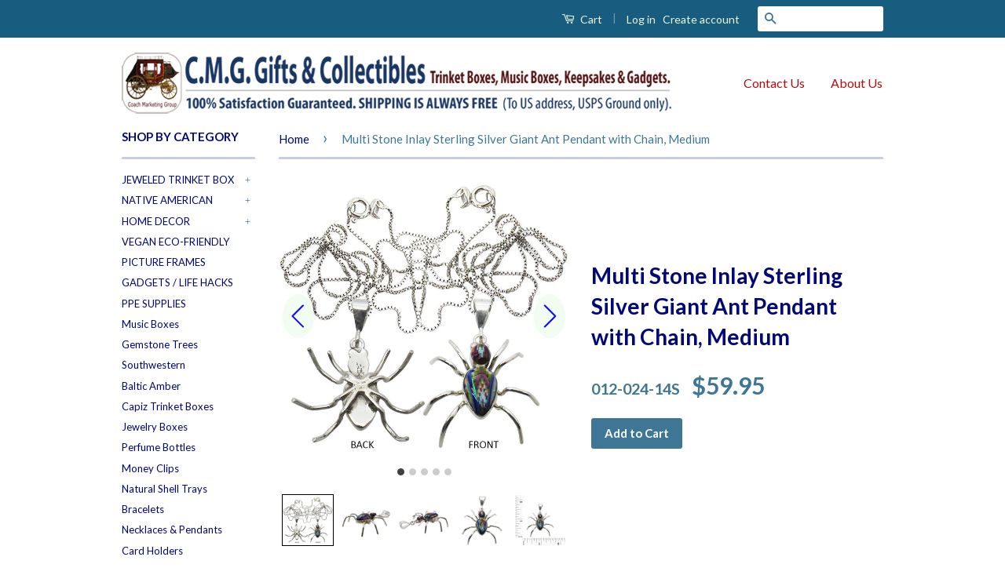

--- FILE ---
content_type: text/html; charset=utf-8
request_url: https://cmggifts.com/products/native-american-multi-stone-inlay-sterling-silver-giant-ant-pendant-with-chain-medium
body_size: 32611
content:
<!doctype html>
<!--[if lt IE 7]><html class="no-js lt-ie9 lt-ie8 lt-ie7" lang="en"> <![endif]-->
<!--[if IE 7]><html class="no-js lt-ie9 lt-ie8" lang="en"> <![endif]-->
<!--[if IE 8]><html class="no-js lt-ie9" lang="en"> <![endif]-->
<!--[if IE 9 ]><html class="ie9 no-js"> <![endif]-->
<!--[if (gt IE 9)|!(IE)]><!--> <html class="no-js"> <!--<![endif]-->
<head>
<!-- Google tag (gtag.js) -->
<script async src="https://www.googletagmanager.com/gtag/js?id=G-3BRBVXF2YE"></script>
<script>
  window.dataLayer = window.dataLayer || [];
  function gtag(){dataLayer.push(arguments);}
  gtag('js', new Date());

  gtag('config', 'G-3BRBVXF2YE');
</script>
  
  <link rel="stylesheet" href="https://obscure-escarpment-2240.herokuapp.com/stylesheets/bcpo-front.css">
  <script>var bcpo_product={"id":6704340336742,"title":"Multi Stone Inlay Sterling Silver Giant Ant Pendant with Chain, Medium","handle":"native-american-multi-stone-inlay-sterling-silver-giant-ant-pendant-with-chain-medium","description":"\u003cp\u003e\u003cspan data-mce-fragment=\"1\"\u003eZuni Native American style pendant. S\u003c\/span\u003eterling Silver bezel and chain with Semi-Precious Stone Inlays. Approximate size:  1.7\" x 1.3\". Weighs less than one ounce. An 18\" Sterling Silver chain is included.\u003c\/p\u003e\n\u003cp\u003eThis stunning Giant Ant Pendant features multiple pieces of individually hand cut and hand inlaid Semi-precious Gemstones and Minerals, set in a Sterling Silver bezel. \u003cspan data-mce-fragment=\"1\"\u003eAll or some of these are included: Green and Blue Turquoise, Coral, Black Onyx, Abalone, Malachite, Agate, Lapis Lazuli, Red Jasper, Mother of Pearl, Spiny Oyster, Amethyst, Opal, Carnelian, Green Aventurine, Sugilite, Sapphire, Gaspeite, and others.\u003c\/span\u003e  \u003c\/p\u003e\n\u003cp\u003e\u003cem\u003ePlease note that each item is inlaid individually by hand. No two are exactly alike, and there are variations in color and design.\u003c\/em\u003e\u003cbr\u003e\u003c\/p\u003e","published_at":"2022-03-15T10:20:58-07:00","created_at":"2022-03-15T10:20:58-07:00","vendor":"CMG Gifts","type":"Native American","tags":["Google Shopping","NATIVE AMERICAN","NATIVE AMERICAN JEWELRY","NECKLACES \u0026 PENDANTS"],"price":5995,"price_min":5995,"price_max":5995,"available":true,"price_varies":false,"compare_at_price":null,"compare_at_price_min":0,"compare_at_price_max":0,"compare_at_price_varies":false,"variants":[{"id":39580887056486,"title":"Default Title","option1":"Default Title","option2":null,"option3":null,"sku":"012-024-14S","requires_shipping":true,"taxable":true,"featured_image":null,"available":true,"name":"Multi Stone Inlay Sterling Silver Giant Ant Pendant with Chain, Medium","public_title":null,"options":["Default Title"],"price":5995,"weight":227,"compare_at_price":null,"inventory_quantity":1,"inventory_management":"shopify","inventory_policy":"deny","barcode":"","requires_selling_plan":false,"selling_plan_allocations":[]}],"images":["\/\/cmggifts.com\/cdn\/shop\/products\/012-024-14S01.jpg?v=1654202851","\/\/cmggifts.com\/cdn\/shop\/products\/012-024-14S02.jpg?v=1654202853","\/\/cmggifts.com\/cdn\/shop\/products\/012-024-14S03.jpg?v=1654202855","\/\/cmggifts.com\/cdn\/shop\/products\/012-024-14S04.jpg?v=1654202857","\/\/cmggifts.com\/cdn\/shop\/products\/012-024-14S05.jpg?v=1654202859"],"featured_image":"\/\/cmggifts.com\/cdn\/shop\/products\/012-024-14S01.jpg?v=1654202851","options":["Title"],"media":[{"alt":"Multi Stone Inlay Sterling Silver Giant Ant Pendant Chain, Medium","id":21022407327846,"position":1,"preview_image":{"aspect_ratio":1.0,"height":927,"width":927,"src":"\/\/cmggifts.com\/cdn\/shop\/products\/012-024-14S01.jpg?v=1654202851"},"aspect_ratio":1.0,"height":927,"media_type":"image","src":"\/\/cmggifts.com\/cdn\/shop\/products\/012-024-14S01.jpg?v=1654202851","width":927},{"alt":"Multi Stone Inlay Sterling Silver Giant Ant Pendant Chain, Medium","id":21022407360614,"position":2,"preview_image":{"aspect_ratio":1.0,"height":523,"width":523,"src":"\/\/cmggifts.com\/cdn\/shop\/products\/012-024-14S02.jpg?v=1654202853"},"aspect_ratio":1.0,"height":523,"media_type":"image","src":"\/\/cmggifts.com\/cdn\/shop\/products\/012-024-14S02.jpg?v=1654202853","width":523},{"alt":"Multi Stone Inlay Sterling Silver Giant Ant Pendant Chain, Medium","id":21022407393382,"position":3,"preview_image":{"aspect_ratio":1.0,"height":703,"width":703,"src":"\/\/cmggifts.com\/cdn\/shop\/products\/012-024-14S03.jpg?v=1654202855"},"aspect_ratio":1.0,"height":703,"media_type":"image","src":"\/\/cmggifts.com\/cdn\/shop\/products\/012-024-14S03.jpg?v=1654202855","width":703},{"alt":"Multi Stone Inlay Sterling Silver Giant Ant Pendant Chain, Medium","id":21022407426150,"position":4,"preview_image":{"aspect_ratio":1.0,"height":516,"width":516,"src":"\/\/cmggifts.com\/cdn\/shop\/products\/012-024-14S04.jpg?v=1654202857"},"aspect_ratio":1.0,"height":516,"media_type":"image","src":"\/\/cmggifts.com\/cdn\/shop\/products\/012-024-14S04.jpg?v=1654202857","width":516},{"alt":"Multi Stone Inlay Sterling Silver Giant Ant Pendant Chain, Medium","id":21022407458918,"position":5,"preview_image":{"aspect_ratio":1.0,"height":575,"width":575,"src":"\/\/cmggifts.com\/cdn\/shop\/products\/012-024-14S05.jpg?v=1654202859"},"aspect_ratio":1.0,"height":575,"media_type":"image","src":"\/\/cmggifts.com\/cdn\/shop\/products\/012-024-14S05.jpg?v=1654202859","width":575}],"requires_selling_plan":false,"selling_plan_groups":[],"content":"\u003cp\u003e\u003cspan data-mce-fragment=\"1\"\u003eZuni Native American style pendant. S\u003c\/span\u003eterling Silver bezel and chain with Semi-Precious Stone Inlays. Approximate size:  1.7\" x 1.3\". Weighs less than one ounce. An 18\" Sterling Silver chain is included.\u003c\/p\u003e\n\u003cp\u003eThis stunning Giant Ant Pendant features multiple pieces of individually hand cut and hand inlaid Semi-precious Gemstones and Minerals, set in a Sterling Silver bezel. \u003cspan data-mce-fragment=\"1\"\u003eAll or some of these are included: Green and Blue Turquoise, Coral, Black Onyx, Abalone, Malachite, Agate, Lapis Lazuli, Red Jasper, Mother of Pearl, Spiny Oyster, Amethyst, Opal, Carnelian, Green Aventurine, Sugilite, Sapphire, Gaspeite, and others.\u003c\/span\u003e  \u003c\/p\u003e\n\u003cp\u003e\u003cem\u003ePlease note that each item is inlaid individually by hand. No two are exactly alike, and there are variations in color and design.\u003c\/em\u003e\u003cbr\u003e\u003c\/p\u003e"};  var bcpo_settings={"fallback":"dropdown","auto_select":"off","load_main_image":"on","border_style":"round","tooltips":"show","sold_out_style":"crossed-out","theme":"light","jumbo_colors":"medium","jumbo_images":"on","circle_swatches":"","inventory_style":"amazon","storewide_preorders":"off","override_ajax":"on","shop_currency":"USD","money_format2":"${{amount}} USD","global_auto_image_options":"","global_color_options":"","global_colors":[{"key":"","value":"ecf42f"}],"money_format_without_currency":"${{amount}}"};var inventory_quantity = [];inventory_quantity.push(1);if(bcpo_product) { for (var i = 0; i < bcpo_product.variants.length; i += 1) { bcpo_product.variants[i].inventory_quantity = inventory_quantity[i]; }}window.bcpo = window.bcpo || {}; bcpo.cart = {"note":null,"attributes":{},"original_total_price":0,"total_price":0,"total_discount":0,"total_weight":0.0,"item_count":0,"items":[],"requires_shipping":false,"currency":"USD","items_subtotal_price":0,"cart_level_discount_applications":[],"checkout_charge_amount":0}; bcpo.ogFormData = FormData;</script>
  <script>
    function bcpoChange(v) {
      $('#ProductSKU').html(v.sku);
    }
  </script>
  
<!-- ROIHunterEasy HeadSnippet start -->

    <!-- RHEasy Global Site Tag (gtag.js) - Google AdWords: 838301663 --><script async src="https://www.googletagmanager.com/gtag/js?id=AW-838301663"></script><script>
  window.dataLayer = window.dataLayer || [];
  function gtag(){dataLayer.push(arguments);}
  gtag('js', new Date());

  gtag('config', 'AW-838301663');
</script>

    <script type="text/javascript">
        (function() {

            var remarketingType = 'OTHER';

             // if current page is NOT cart page
            var cartPageActive = false; // unset cart page flag
            

             // if current page is product page
            var productPageActive = true; // set product page flag

            // purpose of this object is already described above
            var facebookEventParams = {
                value: '59.95',
                content_name: 'Multi Stone Inlay Sterling Silver Giant Ant Pendant with Chain, Medium',
                content_type: 'product',
                currency: 'USD',
                owner: 'rh_easy',
                content_ids: [ 'shopify_6704340336742_39580887056486' ]
        };

            var prodId = 'shopify_6704340336742_39580887056486';
            var prodTotalValue = 59.95;
            // same as facebookEventParams but for google
            if (remarketingType == 'OTHER') {
                var googleTagParams = {
                    dynx_itemid: prodId,
                    dynx_pagetype: 'offerdetail',
                    dynx_totalvalue: prodTotalValue
                };
            } else {
                var googleTagParams = { // same iteration logic as in itemsCart but for google we need product ids only
                    ecomm_prodid: prodId,
                    ecomm_pagetype: 'product',
                    ecomm_totalvalue: prodTotalValue
                };
            }

            

            
            var collectionPageActive = false;
            

            
            var mainPageActive = false;
            

            var cartPage = {
                active: cartPageActive, // flag true/false
                // if facebookEventParams is undefined set facebookEventParams = null
                facebookEventParams: typeof facebookEventParams !== 'undefined' ? facebookEventParams : null,
                googleTagParams: typeof googleTagParams !== 'undefined' ? googleTagParams : null
            };

            var productPage = {
                active: productPageActive, // flag true/false
                facebookEventParams: typeof facebookEventParams !== 'undefined' ? facebookEventParams : null,
                googleTagParams: typeof googleTagParams !== 'undefined' ? googleTagParams : null
            };

            var collectionPage = {
                active: collectionPageActive, // flag true/false
                facebookEventParams: null,
                googleTagParams: typeof googleTagParams !== 'undefined' ? googleTagParams : null
            };

            var mainPage = {
                active: mainPageActive,
                facebookEventParams: null,
                googleTagParams: typeof googleTagParams !== 'undefined' ? googleTagParams : null
            };

            // here we initialize our global object which contains all necessary information for
            // our all scripts which fired some google or facebook analytic events etc.
            // we should use some unique name to identify this object to avoid names conflict
            // relative to other global objects
            var hash = 'ROIHunterEasy_5a83c915b9f3150f071dd42973557062ac2f30b295a5b6393544410da07ecb27';
            window[hash] = {
                cartPage: cartPage,
                productPage: productPage,
                collectionPage: collectionPage,
                mainPage: mainPage,
                remarketingType: remarketingType
            };

            // begin: initialize our rheasy_fbq object for facebook tracking
            window[hash].rheasy_fbq = function() {
                if (arguments.length === 0) {
                    return;
                }

                var pixelId, trackType, contentObj;     //get parameters:

                if (typeof arguments[0] === 'string') pixelId = arguments[0];       //param string PIXEL ID
                if (typeof arguments[1] === 'string') trackType = arguments[1];     //param string TRACK TYPE (PageView, Purchase)
                if (typeof arguments[2] === 'object') contentObj = arguments[2];    //param object (may be null):
                                                                                    //    {value : subtotal_price,
                                                                                    //     content_type : some_string,
                                                                                    //     currency : shop_curency,
                                                                                    //     contents : [{id, quantity, item_price}, ...] instance of array
                                                                                    //    }

                var argumentsAreValid = typeof pixelId === 'string' && pixelId.replace(/\s+/gi, '') !== '' &&
                    typeof trackType === 'string' && trackType.replace(/\s+/gi, '') !== '';

                if (!argumentsAreValid) {
                    console.error('RH PIXEL - INVALID ARGUMENTS');
                    return;
                }

                var params = [];
                params.push('id=' + encodeURIComponent(pixelId));
                switch (trackType) {
                    case 'PageView':
                    case 'ViewContent':
                    case 'Search':
                    case 'AddToCart':
                    case 'InitiateCheckout':
                    case 'AddPaymentInfo':
                    case 'Lead':
                    case 'CompleteRegistration':
                    case 'Purchase':
                    case 'AddToWishlist':
                        params.push('ev=' + encodeURIComponent(trackType));
                        break;
                    default:
                        console.error('RH PIXEL - BAD TRACKTYPE');
                        return;
                }

                params.push('dl=' + encodeURIComponent(document.location.href));
                if (document.referrer) params.push('rl=' + encodeURIComponent(document.referrer));
                params.push('if=false');
                params.push('ts=' + new Date().getTime());

                /* Custom parameters to string */
                if (typeof contentObj === 'object') {                                               //`contents : [{id, quantity, item_price}, ...]` to string
                    for (var u in contentObj) {
                        if (typeof contentObj[u] === 'object' && contentObj[u] instanceof Array) {  // `[{id, quantity, item_price}, ...]` to string
                            if (contentObj[u].length > 0) {
                                for (var y = 0; y < contentObj[u].length; y++) {
                                    if (typeof contentObj[u][y] === 'object') {                     // `{id, quantity, item_price}` to string
                                        contentObj[u][y] = JSON.stringify(contentObj[u][y]);
                                    }
                                    contentObj[u][y] = (contentObj[u][y] + '')  //JSON to string
                                        .replace(/^\s+|\s+$/gi, '')             //delete white characterts from begin on end of the string
                                        .replace(/\s+/gi, ' ')                  //replace white characters inside string to ' '
                                }
                                params.push('cd[' + u + ']=' + encodeURIComponent(contentObj[u].join(',')   //create JSON array - [param1,param2,param3]
                                    .replace(/^/gi, '[')
                                    .replace(/$/gi, ']')))
                            }
                        } else if (typeof contentObj[u] === 'string') {
                            params.push('cd[' + u + ']=' + encodeURIComponent(contentObj[u]));
                        }
                    }
                }

                var imgId = new Date().getTime();
                var img = document.createElement('img');
                img.id = 'fb_' + imgId, img.src = 'https://www.facebook.com/tr/?' + params.join('&'), img.width = 1, img.height = 1, img.style = 'display:none;';
                document.head.appendChild(img);
                window.setTimeout(function() { var t = document.getElementById('fb_' + imgId);
                    t.parentElement.removeChild(t); }, 1000);

            };
            // end of: initializing rheasy_fbq object
        })();
    </script><!-- ROIHunterEasy HeadSnippet end -->
<meta name="google-site-verification" content="nZQaOg4F6kn9Due_DOOWAGHbNDdaFwIMXcPbOXPHAUA" />
  <meta name="p:domain_verify" content="8f4012e734132e35fe43f6a36307c19a"/>
<meta name="facebook-domain-verification" content="s7do7oo6s7w3mtt3khi6f2cbs7ls1l" />
  
  <!-- Basic page needs ================================================== -->
  <meta charset="utf-8">
  <meta http-equiv="X-UA-Compatible" content="IE=edge,chrome=1">

  
  <link rel="shortcut icon" href="//cmggifts.com/cdn/shop/t/15/assets/favicon.png?v=181778435072322298711763739008" type="image/png" />
  

  <!-- Title and description ================================================== -->
  <!-- "snippets/SEOManager.liquid" was not rendered, the associated app was uninstalled -->

  <!-- Social Meta Tags ================================================== -->
  

  <meta property="og:type" content="product">
  <meta property="og:title" content="Multi Stone Inlay Sterling Silver Giant Ant Pendant with Chain, Medium">
  <meta property="og:url" content="https://cmggifts.com/products/native-american-multi-stone-inlay-sterling-silver-giant-ant-pendant-with-chain-medium">
  
  <meta property="og:image" content="http://cmggifts.com/cdn/shop/products/012-024-14S01_grande.jpg?v=1654202851">
  <meta property="og:image:secure_url" content="https://cmggifts.com/cdn/shop/products/012-024-14S01_grande.jpg?v=1654202851">
  
  <meta property="og:image" content="http://cmggifts.com/cdn/shop/products/012-024-14S02_grande.jpg?v=1654202853">
  <meta property="og:image:secure_url" content="https://cmggifts.com/cdn/shop/products/012-024-14S02_grande.jpg?v=1654202853">
  
  <meta property="og:image" content="http://cmggifts.com/cdn/shop/products/012-024-14S03_grande.jpg?v=1654202855">
  <meta property="og:image:secure_url" content="https://cmggifts.com/cdn/shop/products/012-024-14S03_grande.jpg?v=1654202855">
  
  <meta property="og:price:amount" content="59.95">
  <meta property="og:price:currency" content="USD">



  <meta property="og:description" content="Sterling Silver bezel and chain with multiple pieces of hand cut and hand inlaid Gemstones and Minerals.">


<meta property="og:site_name" content="CMG Gifts &amp; Collectibles">




  <meta name="twitter:card" content="summary">


  <meta name="twitter:site" content="@shopify">


  <meta name="twitter:title" content="Multi Stone Inlay Sterling Silver Giant Ant Pendant with Chain, Medium">
  <meta name="twitter:description" content="Zuni Native American style pendant. Sterling Silver bezel and chain with Semi-Precious Stone Inlays. Approximate size:  1.7&quot; x 1.3&quot;. Weighs less than one ounce. An 18&quot; Sterling Silver chain is include">
  <meta name="twitter:image" content="https://cmggifts.com/cdn/shop/products/012-024-14S01_large.jpg?v=1654202851">
  <meta name="twitter:image:width" content="480">
  <meta name="twitter:image:height" content="480">



  <!-- Helpers ================================================== -->
  <link rel="canonical" href="https://cmggifts.com/products/native-american-multi-stone-inlay-sterling-silver-giant-ant-pendant-with-chain-medium">
  <meta name="viewport" content="width=device-width,initial-scale=1">
  <meta name="theme-color" content="#3d7795">

  
  <!-- Ajaxify Cart Plugin ================================================== -->
  <link href="//cmggifts.com/cdn/shop/t/15/assets/ajaxify.scss.css?v=103677742406630489801763739008" rel="stylesheet" type="text/css" media="all" />
  

  <!-- CSS ================================================== -->
  <link href="//cmggifts.com/cdn/shop/t/15/assets/timber.scss.css?v=31563910991491180061763885390" rel="stylesheet" type="text/css" media="all" />
  <link href="//cmggifts.com/cdn/shop/t/15/assets/theme.scss.css?v=160934418235098300381763885390" rel="stylesheet" type="text/css" media="all" />

  
  
  
  <link href="//fonts.googleapis.com/css?family=Lato:400,700" rel="stylesheet" type="text/css" media="all" />


  



  <!-- Header hook for plugins ================================================== -->
  <script>window.performance && window.performance.mark && window.performance.mark('shopify.content_for_header.start');</script><meta id="shopify-digital-wallet" name="shopify-digital-wallet" content="/18197991/digital_wallets/dialog">
<meta name="shopify-checkout-api-token" content="ed133c0b9eafe036cfa7b67606b86ba8">
<meta id="in-context-paypal-metadata" data-shop-id="18197991" data-venmo-supported="true" data-environment="production" data-locale="en_US" data-paypal-v4="true" data-currency="USD">
<link rel="alternate" type="application/json+oembed" href="https://cmggifts.com/products/native-american-multi-stone-inlay-sterling-silver-giant-ant-pendant-with-chain-medium.oembed">
<script async="async" src="/checkouts/internal/preloads.js?locale=en-US"></script>
<link rel="preconnect" href="https://shop.app" crossorigin="anonymous">
<script async="async" src="https://shop.app/checkouts/internal/preloads.js?locale=en-US&shop_id=18197991" crossorigin="anonymous"></script>
<script id="apple-pay-shop-capabilities" type="application/json">{"shopId":18197991,"countryCode":"US","currencyCode":"USD","merchantCapabilities":["supports3DS"],"merchantId":"gid:\/\/shopify\/Shop\/18197991","merchantName":"CMG Gifts \u0026 Collectibles","requiredBillingContactFields":["postalAddress","email","phone"],"requiredShippingContactFields":["postalAddress","email","phone"],"shippingType":"shipping","supportedNetworks":["visa","masterCard","amex","discover","elo","jcb"],"total":{"type":"pending","label":"CMG Gifts \u0026 Collectibles","amount":"1.00"},"shopifyPaymentsEnabled":true,"supportsSubscriptions":true}</script>
<script id="shopify-features" type="application/json">{"accessToken":"ed133c0b9eafe036cfa7b67606b86ba8","betas":["rich-media-storefront-analytics"],"domain":"cmggifts.com","predictiveSearch":true,"shopId":18197991,"locale":"en"}</script>
<script>var Shopify = Shopify || {};
Shopify.shop = "cmg-gifts.myshopify.com";
Shopify.locale = "en";
Shopify.currency = {"active":"USD","rate":"1.0"};
Shopify.country = "US";
Shopify.theme = {"name":"cmg-gifts-classic | No Gravity Slider","id":141851983974,"schema_name":null,"schema_version":null,"theme_store_id":null,"role":"main"};
Shopify.theme.handle = "null";
Shopify.theme.style = {"id":null,"handle":null};
Shopify.cdnHost = "cmggifts.com/cdn";
Shopify.routes = Shopify.routes || {};
Shopify.routes.root = "/";</script>
<script type="module">!function(o){(o.Shopify=o.Shopify||{}).modules=!0}(window);</script>
<script>!function(o){function n(){var o=[];function n(){o.push(Array.prototype.slice.apply(arguments))}return n.q=o,n}var t=o.Shopify=o.Shopify||{};t.loadFeatures=n(),t.autoloadFeatures=n()}(window);</script>
<script>
  window.ShopifyPay = window.ShopifyPay || {};
  window.ShopifyPay.apiHost = "shop.app\/pay";
  window.ShopifyPay.redirectState = null;
</script>
<script id="shop-js-analytics" type="application/json">{"pageType":"product"}</script>
<script defer="defer" async type="module" src="//cmggifts.com/cdn/shopifycloud/shop-js/modules/v2/client.init-shop-cart-sync_BdyHc3Nr.en.esm.js"></script>
<script defer="defer" async type="module" src="//cmggifts.com/cdn/shopifycloud/shop-js/modules/v2/chunk.common_Daul8nwZ.esm.js"></script>
<script type="module">
  await import("//cmggifts.com/cdn/shopifycloud/shop-js/modules/v2/client.init-shop-cart-sync_BdyHc3Nr.en.esm.js");
await import("//cmggifts.com/cdn/shopifycloud/shop-js/modules/v2/chunk.common_Daul8nwZ.esm.js");

  window.Shopify.SignInWithShop?.initShopCartSync?.({"fedCMEnabled":true,"windoidEnabled":true});

</script>
<script>
  window.Shopify = window.Shopify || {};
  if (!window.Shopify.featureAssets) window.Shopify.featureAssets = {};
  window.Shopify.featureAssets['shop-js'] = {"shop-cart-sync":["modules/v2/client.shop-cart-sync_QYOiDySF.en.esm.js","modules/v2/chunk.common_Daul8nwZ.esm.js"],"init-fed-cm":["modules/v2/client.init-fed-cm_DchLp9rc.en.esm.js","modules/v2/chunk.common_Daul8nwZ.esm.js"],"shop-button":["modules/v2/client.shop-button_OV7bAJc5.en.esm.js","modules/v2/chunk.common_Daul8nwZ.esm.js"],"init-windoid":["modules/v2/client.init-windoid_DwxFKQ8e.en.esm.js","modules/v2/chunk.common_Daul8nwZ.esm.js"],"shop-cash-offers":["modules/v2/client.shop-cash-offers_DWtL6Bq3.en.esm.js","modules/v2/chunk.common_Daul8nwZ.esm.js","modules/v2/chunk.modal_CQq8HTM6.esm.js"],"shop-toast-manager":["modules/v2/client.shop-toast-manager_CX9r1SjA.en.esm.js","modules/v2/chunk.common_Daul8nwZ.esm.js"],"init-shop-email-lookup-coordinator":["modules/v2/client.init-shop-email-lookup-coordinator_UhKnw74l.en.esm.js","modules/v2/chunk.common_Daul8nwZ.esm.js"],"pay-button":["modules/v2/client.pay-button_DzxNnLDY.en.esm.js","modules/v2/chunk.common_Daul8nwZ.esm.js"],"avatar":["modules/v2/client.avatar_BTnouDA3.en.esm.js"],"init-shop-cart-sync":["modules/v2/client.init-shop-cart-sync_BdyHc3Nr.en.esm.js","modules/v2/chunk.common_Daul8nwZ.esm.js"],"shop-login-button":["modules/v2/client.shop-login-button_D8B466_1.en.esm.js","modules/v2/chunk.common_Daul8nwZ.esm.js","modules/v2/chunk.modal_CQq8HTM6.esm.js"],"init-customer-accounts-sign-up":["modules/v2/client.init-customer-accounts-sign-up_C8fpPm4i.en.esm.js","modules/v2/client.shop-login-button_D8B466_1.en.esm.js","modules/v2/chunk.common_Daul8nwZ.esm.js","modules/v2/chunk.modal_CQq8HTM6.esm.js"],"init-shop-for-new-customer-accounts":["modules/v2/client.init-shop-for-new-customer-accounts_CVTO0Ztu.en.esm.js","modules/v2/client.shop-login-button_D8B466_1.en.esm.js","modules/v2/chunk.common_Daul8nwZ.esm.js","modules/v2/chunk.modal_CQq8HTM6.esm.js"],"init-customer-accounts":["modules/v2/client.init-customer-accounts_dRgKMfrE.en.esm.js","modules/v2/client.shop-login-button_D8B466_1.en.esm.js","modules/v2/chunk.common_Daul8nwZ.esm.js","modules/v2/chunk.modal_CQq8HTM6.esm.js"],"shop-follow-button":["modules/v2/client.shop-follow-button_CkZpjEct.en.esm.js","modules/v2/chunk.common_Daul8nwZ.esm.js","modules/v2/chunk.modal_CQq8HTM6.esm.js"],"lead-capture":["modules/v2/client.lead-capture_BntHBhfp.en.esm.js","modules/v2/chunk.common_Daul8nwZ.esm.js","modules/v2/chunk.modal_CQq8HTM6.esm.js"],"checkout-modal":["modules/v2/client.checkout-modal_CfxcYbTm.en.esm.js","modules/v2/chunk.common_Daul8nwZ.esm.js","modules/v2/chunk.modal_CQq8HTM6.esm.js"],"shop-login":["modules/v2/client.shop-login_Da4GZ2H6.en.esm.js","modules/v2/chunk.common_Daul8nwZ.esm.js","modules/v2/chunk.modal_CQq8HTM6.esm.js"],"payment-terms":["modules/v2/client.payment-terms_MV4M3zvL.en.esm.js","modules/v2/chunk.common_Daul8nwZ.esm.js","modules/v2/chunk.modal_CQq8HTM6.esm.js"]};
</script>
<script>(function() {
  var isLoaded = false;
  function asyncLoad() {
    if (isLoaded) return;
    isLoaded = true;
    var urls = ["https:\/\/widgetic.com\/sdk\/sdk.js?shop=cmg-gifts.myshopify.com","\/\/cdn.shopify.com\/proxy\/e5eac95df7d8f055681d9d848e2859b4657d49992c96d4b03b767730094383ba\/sa-prod.saincserv.com\/i\/notification-TQFGLOIR.js?shop=cmg-gifts.myshopify.com\u0026sp-cache-control=cHVibGljLCBtYXgtYWdlPTkwMA"];
    for (var i = 0; i < urls.length; i++) {
      var s = document.createElement('script');
      s.type = 'text/javascript';
      s.async = true;
      s.src = urls[i];
      var x = document.getElementsByTagName('script')[0];
      x.parentNode.insertBefore(s, x);
    }
  };
  if(window.attachEvent) {
    window.attachEvent('onload', asyncLoad);
  } else {
    window.addEventListener('load', asyncLoad, false);
  }
})();</script>
<script id="__st">var __st={"a":18197991,"offset":-28800,"reqid":"314ad2ef-c4e3-40ed-8ac4-09abcabb1952-1769006963","pageurl":"cmggifts.com\/products\/native-american-multi-stone-inlay-sterling-silver-giant-ant-pendant-with-chain-medium","u":"c6b256c13ff7","p":"product","rtyp":"product","rid":6704340336742};</script>
<script>window.ShopifyPaypalV4VisibilityTracking = true;</script>
<script id="captcha-bootstrap">!function(){'use strict';const t='contact',e='account',n='new_comment',o=[[t,t],['blogs',n],['comments',n],[t,'customer']],c=[[e,'customer_login'],[e,'guest_login'],[e,'recover_customer_password'],[e,'create_customer']],r=t=>t.map((([t,e])=>`form[action*='/${t}']:not([data-nocaptcha='true']) input[name='form_type'][value='${e}']`)).join(','),a=t=>()=>t?[...document.querySelectorAll(t)].map((t=>t.form)):[];function s(){const t=[...o],e=r(t);return a(e)}const i='password',u='form_key',d=['recaptcha-v3-token','g-recaptcha-response','h-captcha-response',i],f=()=>{try{return window.sessionStorage}catch{return}},m='__shopify_v',_=t=>t.elements[u];function p(t,e,n=!1){try{const o=window.sessionStorage,c=JSON.parse(o.getItem(e)),{data:r}=function(t){const{data:e,action:n}=t;return t[m]||n?{data:e,action:n}:{data:t,action:n}}(c);for(const[e,n]of Object.entries(r))t.elements[e]&&(t.elements[e].value=n);n&&o.removeItem(e)}catch(o){console.error('form repopulation failed',{error:o})}}const l='form_type',E='cptcha';function T(t){t.dataset[E]=!0}const w=window,h=w.document,L='Shopify',v='ce_forms',y='captcha';let A=!1;((t,e)=>{const n=(g='f06e6c50-85a8-45c8-87d0-21a2b65856fe',I='https://cdn.shopify.com/shopifycloud/storefront-forms-hcaptcha/ce_storefront_forms_captcha_hcaptcha.v1.5.2.iife.js',D={infoText:'Protected by hCaptcha',privacyText:'Privacy',termsText:'Terms'},(t,e,n)=>{const o=w[L][v],c=o.bindForm;if(c)return c(t,g,e,D).then(n);var r;o.q.push([[t,g,e,D],n]),r=I,A||(h.body.append(Object.assign(h.createElement('script'),{id:'captcha-provider',async:!0,src:r})),A=!0)});var g,I,D;w[L]=w[L]||{},w[L][v]=w[L][v]||{},w[L][v].q=[],w[L][y]=w[L][y]||{},w[L][y].protect=function(t,e){n(t,void 0,e),T(t)},Object.freeze(w[L][y]),function(t,e,n,w,h,L){const[v,y,A,g]=function(t,e,n){const i=e?o:[],u=t?c:[],d=[...i,...u],f=r(d),m=r(i),_=r(d.filter((([t,e])=>n.includes(e))));return[a(f),a(m),a(_),s()]}(w,h,L),I=t=>{const e=t.target;return e instanceof HTMLFormElement?e:e&&e.form},D=t=>v().includes(t);t.addEventListener('submit',(t=>{const e=I(t);if(!e)return;const n=D(e)&&!e.dataset.hcaptchaBound&&!e.dataset.recaptchaBound,o=_(e),c=g().includes(e)&&(!o||!o.value);(n||c)&&t.preventDefault(),c&&!n&&(function(t){try{if(!f())return;!function(t){const e=f();if(!e)return;const n=_(t);if(!n)return;const o=n.value;o&&e.removeItem(o)}(t);const e=Array.from(Array(32),(()=>Math.random().toString(36)[2])).join('');!function(t,e){_(t)||t.append(Object.assign(document.createElement('input'),{type:'hidden',name:u})),t.elements[u].value=e}(t,e),function(t,e){const n=f();if(!n)return;const o=[...t.querySelectorAll(`input[type='${i}']`)].map((({name:t})=>t)),c=[...d,...o],r={};for(const[a,s]of new FormData(t).entries())c.includes(a)||(r[a]=s);n.setItem(e,JSON.stringify({[m]:1,action:t.action,data:r}))}(t,e)}catch(e){console.error('failed to persist form',e)}}(e),e.submit())}));const S=(t,e)=>{t&&!t.dataset[E]&&(n(t,e.some((e=>e===t))),T(t))};for(const o of['focusin','change'])t.addEventListener(o,(t=>{const e=I(t);D(e)&&S(e,y())}));const B=e.get('form_key'),M=e.get(l),P=B&&M;t.addEventListener('DOMContentLoaded',(()=>{const t=y();if(P)for(const e of t)e.elements[l].value===M&&p(e,B);[...new Set([...A(),...v().filter((t=>'true'===t.dataset.shopifyCaptcha))])].forEach((e=>S(e,t)))}))}(h,new URLSearchParams(w.location.search),n,t,e,['guest_login'])})(!0,!0)}();</script>
<script integrity="sha256-4kQ18oKyAcykRKYeNunJcIwy7WH5gtpwJnB7kiuLZ1E=" data-source-attribution="shopify.loadfeatures" defer="defer" src="//cmggifts.com/cdn/shopifycloud/storefront/assets/storefront/load_feature-a0a9edcb.js" crossorigin="anonymous"></script>
<script crossorigin="anonymous" defer="defer" src="//cmggifts.com/cdn/shopifycloud/storefront/assets/shopify_pay/storefront-65b4c6d7.js?v=20250812"></script>
<script data-source-attribution="shopify.dynamic_checkout.dynamic.init">var Shopify=Shopify||{};Shopify.PaymentButton=Shopify.PaymentButton||{isStorefrontPortableWallets:!0,init:function(){window.Shopify.PaymentButton.init=function(){};var t=document.createElement("script");t.src="https://cmggifts.com/cdn/shopifycloud/portable-wallets/latest/portable-wallets.en.js",t.type="module",document.head.appendChild(t)}};
</script>
<script data-source-attribution="shopify.dynamic_checkout.buyer_consent">
  function portableWalletsHideBuyerConsent(e){var t=document.getElementById("shopify-buyer-consent"),n=document.getElementById("shopify-subscription-policy-button");t&&n&&(t.classList.add("hidden"),t.setAttribute("aria-hidden","true"),n.removeEventListener("click",e))}function portableWalletsShowBuyerConsent(e){var t=document.getElementById("shopify-buyer-consent"),n=document.getElementById("shopify-subscription-policy-button");t&&n&&(t.classList.remove("hidden"),t.removeAttribute("aria-hidden"),n.addEventListener("click",e))}window.Shopify?.PaymentButton&&(window.Shopify.PaymentButton.hideBuyerConsent=portableWalletsHideBuyerConsent,window.Shopify.PaymentButton.showBuyerConsent=portableWalletsShowBuyerConsent);
</script>
<script data-source-attribution="shopify.dynamic_checkout.cart.bootstrap">document.addEventListener("DOMContentLoaded",(function(){function t(){return document.querySelector("shopify-accelerated-checkout-cart, shopify-accelerated-checkout")}if(t())Shopify.PaymentButton.init();else{new MutationObserver((function(e,n){t()&&(Shopify.PaymentButton.init(),n.disconnect())})).observe(document.body,{childList:!0,subtree:!0})}}));
</script>
<link id="shopify-accelerated-checkout-styles" rel="stylesheet" media="screen" href="https://cmggifts.com/cdn/shopifycloud/portable-wallets/latest/accelerated-checkout-backwards-compat.css" crossorigin="anonymous">
<style id="shopify-accelerated-checkout-cart">
        #shopify-buyer-consent {
  margin-top: 1em;
  display: inline-block;
  width: 100%;
}

#shopify-buyer-consent.hidden {
  display: none;
}

#shopify-subscription-policy-button {
  background: none;
  border: none;
  padding: 0;
  text-decoration: underline;
  font-size: inherit;
  cursor: pointer;
}

#shopify-subscription-policy-button::before {
  box-shadow: none;
}

      </style>

<script>window.performance && window.performance.mark && window.performance.mark('shopify.content_for_header.end');</script>
  

  

<!--[if lt IE 9]>
<script src="//cdnjs.cloudflare.com/ajax/libs/html5shiv/3.7.2/html5shiv.min.js" type="text/javascript"></script>
<script src="//cmggifts.com/cdn/shop/t/15/assets/respond.min.js?v=52248677837542619231763739008" type="text/javascript"></script>
<link href="//cmggifts.com/cdn/shop/t/15/assets/respond-proxy.html" id="respond-proxy" rel="respond-proxy" />
<link href="//cmggifts.com/search?q=07e1a86a3925c1c889aaf19a9a2b3ce6" id="respond-redirect" rel="respond-redirect" />
<script src="//cmggifts.com/search?q=07e1a86a3925c1c889aaf19a9a2b3ce6" type="text/javascript"></script>
<![endif]-->



  <script src="//ajax.googleapis.com/ajax/libs/jquery/1.11.0/jquery.min.js" type="text/javascript"></script>
  <script src="//cmggifts.com/cdn/shop/t/15/assets/modernizr.min.js?v=26620055551102246001763739008" type="text/javascript"></script>

  
  
  
<!-- BEGIN app block: shopify://apps/simple-affiliate/blocks/sa-tracker/da6b7ee2-2e27-43e4-9184-0df8dc5be07a -->
<script id="saets">(()=>{function r(){return new Promise((e,o)=>{window.Shopify.loadFeatures([{name:"consent-tracking-api",version:"0.1"}],async a=>{a?o(a):window.Shopify.customerPrivacy.userCanBeTracked()?e():document.addEventListener("trackingConsentAccepted",()=>e())})})}var i="Affiliate code",s="sacode",c="sa_signup";var A="saetc";var E="sa_email";var _=3600*24*7;function t(e){return new URLSearchParams(window.location?.search).get(e)}function l(e){document.readyState==="loading"?document.addEventListener("DOMContentLoaded",e):e()}var n=t(s);if(n){let e={[i]:n};fetch(window.Shopify.routes.root+"cart/update.js",{method:"POST",headers:{"Content-Type":"application/json"},body:JSON.stringify({attributes:e})}).then()}r().then(()=>{n&&(document.cookie=`${A}=${n}_${new Date().getTime()};Path=/;Max-Age=${_}`)});var p=t(E);p&&l(()=>{let e=document.querySelector('form[action="/account/login"] input[type=email]');e&&(e.value=p)});var S=t(c);S!==null&&(document.documentElement.dataset.sasignup="true");})();
</script>

<!-- END app block --><!-- BEGIN app block: shopify://apps/go-product-page-gallery-zoom/blocks/app-embed/00e2bd89-9dbb-4f36-8a7f-03768835bc78 -->

<script>
  if (typeof __productWizRio !== 'undefined') {
    throw new Error('Rio code has already been instantiated!');
  }
  var __productWizRioProduct = {"id":6704340336742,"title":"Multi Stone Inlay Sterling Silver Giant Ant Pendant with Chain, Medium","handle":"native-american-multi-stone-inlay-sterling-silver-giant-ant-pendant-with-chain-medium","description":"\u003cp\u003e\u003cspan data-mce-fragment=\"1\"\u003eZuni Native American style pendant. S\u003c\/span\u003eterling Silver bezel and chain with Semi-Precious Stone Inlays. Approximate size:  1.7\" x 1.3\". Weighs less than one ounce. An 18\" Sterling Silver chain is included.\u003c\/p\u003e\n\u003cp\u003eThis stunning Giant Ant Pendant features multiple pieces of individually hand cut and hand inlaid Semi-precious Gemstones and Minerals, set in a Sterling Silver bezel. \u003cspan data-mce-fragment=\"1\"\u003eAll or some of these are included: Green and Blue Turquoise, Coral, Black Onyx, Abalone, Malachite, Agate, Lapis Lazuli, Red Jasper, Mother of Pearl, Spiny Oyster, Amethyst, Opal, Carnelian, Green Aventurine, Sugilite, Sapphire, Gaspeite, and others.\u003c\/span\u003e  \u003c\/p\u003e\n\u003cp\u003e\u003cem\u003ePlease note that each item is inlaid individually by hand. No two are exactly alike, and there are variations in color and design.\u003c\/em\u003e\u003cbr\u003e\u003c\/p\u003e","published_at":"2022-03-15T10:20:58-07:00","created_at":"2022-03-15T10:20:58-07:00","vendor":"CMG Gifts","type":"Native American","tags":["Google Shopping","NATIVE AMERICAN","NATIVE AMERICAN JEWELRY","NECKLACES \u0026 PENDANTS"],"price":5995,"price_min":5995,"price_max":5995,"available":true,"price_varies":false,"compare_at_price":null,"compare_at_price_min":0,"compare_at_price_max":0,"compare_at_price_varies":false,"variants":[{"id":39580887056486,"title":"Default Title","option1":"Default Title","option2":null,"option3":null,"sku":"012-024-14S","requires_shipping":true,"taxable":true,"featured_image":null,"available":true,"name":"Multi Stone Inlay Sterling Silver Giant Ant Pendant with Chain, Medium","public_title":null,"options":["Default Title"],"price":5995,"weight":227,"compare_at_price":null,"inventory_quantity":1,"inventory_management":"shopify","inventory_policy":"deny","barcode":"","requires_selling_plan":false,"selling_plan_allocations":[]}],"images":["\/\/cmggifts.com\/cdn\/shop\/products\/012-024-14S01.jpg?v=1654202851","\/\/cmggifts.com\/cdn\/shop\/products\/012-024-14S02.jpg?v=1654202853","\/\/cmggifts.com\/cdn\/shop\/products\/012-024-14S03.jpg?v=1654202855","\/\/cmggifts.com\/cdn\/shop\/products\/012-024-14S04.jpg?v=1654202857","\/\/cmggifts.com\/cdn\/shop\/products\/012-024-14S05.jpg?v=1654202859"],"featured_image":"\/\/cmggifts.com\/cdn\/shop\/products\/012-024-14S01.jpg?v=1654202851","options":["Title"],"media":[{"alt":"Multi Stone Inlay Sterling Silver Giant Ant Pendant Chain, Medium","id":21022407327846,"position":1,"preview_image":{"aspect_ratio":1.0,"height":927,"width":927,"src":"\/\/cmggifts.com\/cdn\/shop\/products\/012-024-14S01.jpg?v=1654202851"},"aspect_ratio":1.0,"height":927,"media_type":"image","src":"\/\/cmggifts.com\/cdn\/shop\/products\/012-024-14S01.jpg?v=1654202851","width":927},{"alt":"Multi Stone Inlay Sterling Silver Giant Ant Pendant Chain, Medium","id":21022407360614,"position":2,"preview_image":{"aspect_ratio":1.0,"height":523,"width":523,"src":"\/\/cmggifts.com\/cdn\/shop\/products\/012-024-14S02.jpg?v=1654202853"},"aspect_ratio":1.0,"height":523,"media_type":"image","src":"\/\/cmggifts.com\/cdn\/shop\/products\/012-024-14S02.jpg?v=1654202853","width":523},{"alt":"Multi Stone Inlay Sterling Silver Giant Ant Pendant Chain, Medium","id":21022407393382,"position":3,"preview_image":{"aspect_ratio":1.0,"height":703,"width":703,"src":"\/\/cmggifts.com\/cdn\/shop\/products\/012-024-14S03.jpg?v=1654202855"},"aspect_ratio":1.0,"height":703,"media_type":"image","src":"\/\/cmggifts.com\/cdn\/shop\/products\/012-024-14S03.jpg?v=1654202855","width":703},{"alt":"Multi Stone Inlay Sterling Silver Giant Ant Pendant Chain, Medium","id":21022407426150,"position":4,"preview_image":{"aspect_ratio":1.0,"height":516,"width":516,"src":"\/\/cmggifts.com\/cdn\/shop\/products\/012-024-14S04.jpg?v=1654202857"},"aspect_ratio":1.0,"height":516,"media_type":"image","src":"\/\/cmggifts.com\/cdn\/shop\/products\/012-024-14S04.jpg?v=1654202857","width":516},{"alt":"Multi Stone Inlay Sterling Silver Giant Ant Pendant Chain, Medium","id":21022407458918,"position":5,"preview_image":{"aspect_ratio":1.0,"height":575,"width":575,"src":"\/\/cmggifts.com\/cdn\/shop\/products\/012-024-14S05.jpg?v=1654202859"},"aspect_ratio":1.0,"height":575,"media_type":"image","src":"\/\/cmggifts.com\/cdn\/shop\/products\/012-024-14S05.jpg?v=1654202859","width":575}],"requires_selling_plan":false,"selling_plan_groups":[],"content":"\u003cp\u003e\u003cspan data-mce-fragment=\"1\"\u003eZuni Native American style pendant. S\u003c\/span\u003eterling Silver bezel and chain with Semi-Precious Stone Inlays. Approximate size:  1.7\" x 1.3\". Weighs less than one ounce. An 18\" Sterling Silver chain is included.\u003c\/p\u003e\n\u003cp\u003eThis stunning Giant Ant Pendant features multiple pieces of individually hand cut and hand inlaid Semi-precious Gemstones and Minerals, set in a Sterling Silver bezel. \u003cspan data-mce-fragment=\"1\"\u003eAll or some of these are included: Green and Blue Turquoise, Coral, Black Onyx, Abalone, Malachite, Agate, Lapis Lazuli, Red Jasper, Mother of Pearl, Spiny Oyster, Amethyst, Opal, Carnelian, Green Aventurine, Sugilite, Sapphire, Gaspeite, and others.\u003c\/span\u003e  \u003c\/p\u003e\n\u003cp\u003e\u003cem\u003ePlease note that each item is inlaid individually by hand. No two are exactly alike, and there are variations in color and design.\u003c\/em\u003e\u003cbr\u003e\u003c\/p\u003e"};
  if (typeof __productWizRioProduct === 'object' && __productWizRioProduct !== null) {
    __productWizRioProduct.options = [{"name":"Title","position":1,"values":["Default Title"]}];
  }
  
  var __productWizRioGzipDecoder=(()=>{var N=Object.defineProperty;var Ar=Object.getOwnPropertyDescriptor;var Mr=Object.getOwnPropertyNames;var Sr=Object.prototype.hasOwnProperty;var Ur=(r,n)=>{for(var t in n)N(r,t,{get:n[t],enumerable:!0})},Fr=(r,n,t,e)=>{if(n&&typeof n=="object"||typeof n=="function")for(let i of Mr(n))!Sr.call(r,i)&&i!==t&&N(r,i,{get:()=>n[i],enumerable:!(e=Ar(n,i))||e.enumerable});return r};var Cr=r=>Fr(N({},"__esModule",{value:!0}),r);var Jr={};Ur(Jr,{U8fromBase64:()=>pr,decodeGzippedJson:()=>gr});var f=Uint8Array,S=Uint16Array,Dr=Int32Array,ir=new f([0,0,0,0,0,0,0,0,1,1,1,1,2,2,2,2,3,3,3,3,4,4,4,4,5,5,5,5,0,0,0,0]),ar=new f([0,0,0,0,1,1,2,2,3,3,4,4,5,5,6,6,7,7,8,8,9,9,10,10,11,11,12,12,13,13,0,0]),Tr=new f([16,17,18,0,8,7,9,6,10,5,11,4,12,3,13,2,14,1,15]),or=function(r,n){for(var t=new S(31),e=0;e<31;++e)t[e]=n+=1<<r[e-1];for(var i=new Dr(t[30]),e=1;e<30;++e)for(var l=t[e];l<t[e+1];++l)i[l]=l-t[e]<<5|e;return{b:t,r:i}},sr=or(ir,2),fr=sr.b,Ir=sr.r;fr[28]=258,Ir[258]=28;var hr=or(ar,0),Zr=hr.b,jr=hr.r,k=new S(32768);for(o=0;o<32768;++o)g=(o&43690)>>1|(o&21845)<<1,g=(g&52428)>>2|(g&13107)<<2,g=(g&61680)>>4|(g&3855)<<4,k[o]=((g&65280)>>8|(g&255)<<8)>>1;var g,o,I=function(r,n,t){for(var e=r.length,i=0,l=new S(n);i<e;++i)r[i]&&++l[r[i]-1];var y=new S(n);for(i=1;i<n;++i)y[i]=y[i-1]+l[i-1]<<1;var p;if(t){p=new S(1<<n);var z=15-n;for(i=0;i<e;++i)if(r[i])for(var U=i<<4|r[i],w=n-r[i],a=y[r[i]-1]++<<w,s=a|(1<<w)-1;a<=s;++a)p[k[a]>>z]=U}else for(p=new S(e),i=0;i<e;++i)r[i]&&(p[i]=k[y[r[i]-1]++]>>15-r[i]);return p},Z=new f(288);for(o=0;o<144;++o)Z[o]=8;var o;for(o=144;o<256;++o)Z[o]=9;var o;for(o=256;o<280;++o)Z[o]=7;var o;for(o=280;o<288;++o)Z[o]=8;var o,ur=new f(32);for(o=0;o<32;++o)ur[o]=5;var o;var Br=I(Z,9,1);var Er=I(ur,5,1),j=function(r){for(var n=r[0],t=1;t<r.length;++t)r[t]>n&&(n=r[t]);return n},v=function(r,n,t){var e=n/8|0;return(r[e]|r[e+1]<<8)>>(n&7)&t},R=function(r,n){var t=n/8|0;return(r[t]|r[t+1]<<8|r[t+2]<<16)>>(n&7)},Gr=function(r){return(r+7)/8|0},lr=function(r,n,t){return(n==null||n<0)&&(n=0),(t==null||t>r.length)&&(t=r.length),new f(r.subarray(n,t))};var Or=["unexpected EOF","invalid block type","invalid length/literal","invalid distance","stream finished","no stream handler",,"no callback","invalid UTF-8 data","extra field too long","date not in range 1980-2099","filename too long","stream finishing","invalid zip data"],u=function(r,n,t){var e=new Error(n||Or[r]);if(e.code=r,Error.captureStackTrace&&Error.captureStackTrace(e,u),!t)throw e;return e},qr=function(r,n,t,e){var i=r.length,l=e?e.length:0;if(!i||n.f&&!n.l)return t||new f(0);var y=!t,p=y||n.i!=2,z=n.i;y&&(t=new f(i*3));var U=function(nr){var tr=t.length;if(nr>tr){var er=new f(Math.max(tr*2,nr));er.set(t),t=er}},w=n.f||0,a=n.p||0,s=n.b||0,x=n.l,B=n.d,F=n.m,C=n.n,G=i*8;do{if(!x){w=v(r,a,1);var O=v(r,a+1,3);if(a+=3,O)if(O==1)x=Br,B=Er,F=9,C=5;else if(O==2){var L=v(r,a,31)+257,Y=v(r,a+10,15)+4,K=L+v(r,a+5,31)+1;a+=14;for(var D=new f(K),P=new f(19),h=0;h<Y;++h)P[Tr[h]]=v(r,a+h*3,7);a+=Y*3;for(var Q=j(P),yr=(1<<Q)-1,wr=I(P,Q,1),h=0;h<K;){var V=wr[v(r,a,yr)];a+=V&15;var c=V>>4;if(c<16)D[h++]=c;else{var A=0,E=0;for(c==16?(E=3+v(r,a,3),a+=2,A=D[h-1]):c==17?(E=3+v(r,a,7),a+=3):c==18&&(E=11+v(r,a,127),a+=7);E--;)D[h++]=A}}var X=D.subarray(0,L),m=D.subarray(L);F=j(X),C=j(m),x=I(X,F,1),B=I(m,C,1)}else u(1);else{var c=Gr(a)+4,q=r[c-4]|r[c-3]<<8,d=c+q;if(d>i){z&&u(0);break}p&&U(s+q),t.set(r.subarray(c,d),s),n.b=s+=q,n.p=a=d*8,n.f=w;continue}if(a>G){z&&u(0);break}}p&&U(s+131072);for(var mr=(1<<F)-1,xr=(1<<C)-1,$=a;;$=a){var A=x[R(r,a)&mr],M=A>>4;if(a+=A&15,a>G){z&&u(0);break}if(A||u(2),M<256)t[s++]=M;else if(M==256){$=a,x=null;break}else{var b=M-254;if(M>264){var h=M-257,T=ir[h];b=v(r,a,(1<<T)-1)+fr[h],a+=T}var H=B[R(r,a)&xr],J=H>>4;H||u(3),a+=H&15;var m=Zr[J];if(J>3){var T=ar[J];m+=R(r,a)&(1<<T)-1,a+=T}if(a>G){z&&u(0);break}p&&U(s+131072);var _=s+b;if(s<m){var rr=l-m,zr=Math.min(m,_);for(rr+s<0&&u(3);s<zr;++s)t[s]=e[rr+s]}for(;s<_;++s)t[s]=t[s-m]}}n.l=x,n.p=$,n.b=s,n.f=w,x&&(w=1,n.m=F,n.d=B,n.n=C)}while(!w);return s!=t.length&&y?lr(t,0,s):t.subarray(0,s)};var dr=new f(0);var Lr=function(r){(r[0]!=31||r[1]!=139||r[2]!=8)&&u(6,"invalid gzip data");var n=r[3],t=10;n&4&&(t+=(r[10]|r[11]<<8)+2);for(var e=(n>>3&1)+(n>>4&1);e>0;e-=!r[t++]);return t+(n&2)},Pr=function(r){var n=r.length;return(r[n-4]|r[n-3]<<8|r[n-2]<<16|r[n-1]<<24)>>>0};function vr(r,n){var t=Lr(r);return t+8>r.length&&u(6,"invalid gzip data"),qr(r.subarray(t,-8),{i:2},n&&n.out||new f(Pr(r)),n&&n.dictionary)}var W=typeof TextDecoder<"u"&&new TextDecoder,$r=0;try{W.decode(dr,{stream:!0}),$r=1}catch{}var Hr=function(r){for(var n="",t=0;;){var e=r[t++],i=(e>127)+(e>223)+(e>239);if(t+i>r.length)return{s:n,r:lr(r,t-1)};i?i==3?(e=((e&15)<<18|(r[t++]&63)<<12|(r[t++]&63)<<6|r[t++]&63)-65536,n+=String.fromCharCode(55296|e>>10,56320|e&1023)):i&1?n+=String.fromCharCode((e&31)<<6|r[t++]&63):n+=String.fromCharCode((e&15)<<12|(r[t++]&63)<<6|r[t++]&63):n+=String.fromCharCode(e)}};function cr(r,n){if(n){for(var t="",e=0;e<r.length;e+=16384)t+=String.fromCharCode.apply(null,r.subarray(e,e+16384));return t}else{if(W)return W.decode(r);var i=Hr(r),l=i.s,t=i.r;return t.length&&u(8),l}}function pr(r){let n=atob(r),t=new Uint8Array(n.length);for(let e=0;e<n.length;e++)t[e]=n.charCodeAt(e);return t}function gr(r){let n=pr(r),t=vr(n);return JSON.parse(cr(t))}return Cr(Jr);})();

  var __productWizRioVariantsData = null;
  if (__productWizRioVariantsData && typeof __productWizRioVariantsData === 'string') {
    try {
      __productWizRioVariantsData = JSON.parse(__productWizRioVariantsData);
    } catch (e) {
      console.warn('Failed to parse rio-variants metafield:', e);
      __productWizRioVariantsData = null;
    }
  }
  
  if (__productWizRioVariantsData && typeof __productWizRioVariantsData === 'object' && __productWizRioVariantsData.compressed) {
    try {
      __productWizRioVariantsData = __productWizRioGzipDecoder.decodeGzippedJson(__productWizRioVariantsData.compressed);
    } catch (e) {
      console.warn('Failed to decompress rio-variants metafield:', e);
      __productWizRioVariantsData = null;
    }
  }
  
  if (__productWizRioVariantsData && 
      __productWizRioVariantsData.variants && 
      Array.isArray(__productWizRioVariantsData.variants)) {
    
    let mergedVariants = (__productWizRioProduct.variants || []).slice();

    let existingIds = new Map();
    mergedVariants.forEach(function(variant) {
      existingIds.set(variant.id, true);
    });

    let newVariantsAdded = 0;
    __productWizRioVariantsData.variants.forEach(function(metaVariant) {
      if (!existingIds.has(metaVariant.id)) {
        mergedVariants.push(metaVariant);
        newVariantsAdded++;
      }
    });

    __productWizRioProduct.variants = mergedVariants;
    __productWizRioProduct.variantsCount = mergedVariants.length;
    __productWizRioProduct.available = mergedVariants.some(function(v) { return v.available; });
  }

  var __productWizRioHasOnlyDefaultVariant = true;
  var __productWizRioAssets = null;
  if (typeof __productWizRioAssets === 'string') {
    __productWizRioAssets = JSON.parse(__productWizRioAssets);
  }

  var __productWizRioVariantImages = null;
  if (__productWizRioVariantImages && typeof __productWizRioVariantImages === 'object' && __productWizRioVariantImages.compressed) {
    try {
      __productWizRioVariantImages = __productWizRioGzipDecoder.decodeGzippedJson(__productWizRioVariantImages.compressed);
    } catch (e) {
      console.warn('Failed to decompress rio variant images metafield:', e);
      __productWizRioVariantImages = null;
    }
  }

  var __productWizRioProductOptions = null;
  if (__productWizRioProductOptions && typeof __productWizRioProductOptions === 'object' && __productWizRioProductOptions.compressed) {
    try {
      __productWizRioProductOptions = __productWizRioGzipDecoder.decodeGzippedJson(__productWizRioProductOptions.compressed);
    } catch (e) {
      console.warn('Failed to decompress rio product options metafield:', e);
      __productWizRioProductOptions = null;
    }
  }
  
  
  var __productWizRioProductOptionsGroups = null;
  var __productWizRioProductOptionsGroupsSupplemental = [];
  
  
  if (Array.isArray(__productWizRioProductOptionsGroups)) {
    let metadataGroup = __productWizRioProductOptionsGroups.find(function(group) { return group.rioMetadata === true; });
    if (metadataGroup && metadataGroup.rioSwatchConfigs) {
      try {
        let swatchConfigs = metadataGroup.rioSwatchConfigs;

        if (typeof swatchConfigs === 'string') {
          swatchConfigs = JSON.parse(swatchConfigs);
        }
        if (typeof swatchConfigs === 'object' && swatchConfigs.compressed) {
          swatchConfigs = __productWizRioGzipDecoder.decodeGzippedJson(swatchConfigs.compressed);
        }

        __productWizRioProductOptionsGroups = __productWizRioProductOptionsGroups
          .filter(function(group) { return group.rioMetadata !== true; })
          .map(function(group) {
            if (group.swatchConfigId && swatchConfigs[group.swatchConfigId]) {
              return {
                ...group,
                swatchConfig: JSON.stringify(swatchConfigs[group.swatchConfigId]),
                swatchConfigId: undefined
              };
            }
            return group;
          });
      } catch (e) {
        console.warn('Failed to inflate group products swatch configs:', e);
        __productWizRioProductOptionsGroups = __productWizRioProductOptionsGroups.filter(function(group) { return group.rioMetadata !== true; });
      }
    }
  }
  var __productWizRioProductOptionsSettings = null;
  if (__productWizRioProductOptions && __productWizRioProductOptionsSettings && !!__productWizRioProductOptionsSettings.translationAppIntegration) {
    (() => {
      try {
        const options = __productWizRioProductOptions;
        const product = __productWizRioProduct;
        options.options.forEach((option, index) => {
          const optionProduct = product.options[index];
          option.name = optionProduct.name;
          option.id = optionProduct.name;
          option.values.forEach((value, index2) => {
            const valueProduct = optionProduct.values[index2];
            value.id = valueProduct;
            value.name = valueProduct;
            if (
              value.config.backgroundImage &&
              typeof value.config.backgroundImage.id === 'string' &&
              value.config.backgroundImage.id.startsWith('variant-image://')
            ) {
              const image = value.config.backgroundImage;
              const src = image.id.replace('variant-image://', '');
              const srcJ = JSON.parse(src);
              srcJ.id = option.id;
              srcJ.value = value.id;
              image.id = 'variant-image://' + JSON.stringify(srcJ);
            }
          });
        });
      } catch (err) {
        console.log('Failed to re-index for app translation integration:');
        console.log(err);
      }
    })();
  }
  var __productWizRioProductOptionsGroupsShop = null;
  if (__productWizRioProductOptionsGroupsShop && __productWizRioProductOptionsGroupsShop.disabled === true) {
    __productWizRioProductOptionsGroups = null;
    __productWizRioProductOptionsGroupsSupplemental = [];
  }
  if (!__productWizRioProductOptions && Array.isArray(__productWizRioProductOptionsGroups)) {
    (() => {
      try {
        const productId = `${__productWizRioProduct.id}`;
        const hasGps = !!__productWizRioProductOptionsGroups.find(x => x.selectedProducts.includes(productId));
        if (hasGps) {
          __productWizRioProductOptions = { enabled: true, options: {}, settings: {} };
        }
      } catch (err) {
        console.log('Failed trying to scaffold GPS:');
        console.log(err);
      }
    })();
  }
  var __productWizRioShop = null;
  var __productWizRioProductOptionsShop = null;
  var __productWizRioProductGallery = {"disabled":false};
  var __productWizRio = {};
  var __productWizRioOptions = {};
  __productWizRio.moneyFormat = "${{amount}}";
  __productWizRio.moneyFormatWithCurrency = "${{amount}} USD";
  __productWizRio.theme = 'debutify';
  (function() {
    function insertGalleryPlaceholder(e,i){try{var t=__productWizRio.config["breakpoint"];const c="string"==typeof t&&window.matchMedia(`(min-width:${t})`).matches,g=__productWizRio.config[c?"desktop":"mobile"]["vertical"];var o=(()=>{const i=e=>{e=("model"===e.media_type?e.preview_image:e).aspect_ratio;return 1/("number"==typeof e?e:1)};var t=new URL(document.location).searchParams.get("variant")||null,t=(e=>{const{productRio:i,product:t}=__productWizRio;let o=e;if("string"!=typeof(o="string"!=typeof o||t.variants.find(e=>""+e.id===o)?o:null)&&(e=t.variants.find(e=>e.available),o=e?""+e.id:""+t.variants[0].id),!Array.isArray(i)){var e=0<t.media.length?t.media[0]:null,l=t.variants.find(e=>""+e.id===o);if(l){const n=l.featured_media?l.featured_media.id:null;if(n){l=t.media.find(e=>e.id===n);if(l)return l}}return e}l=i.find(e=>e.id===o);if(l&&Array.isArray(l.media)&&0<l.media.length)if(g){const r=[];if(l.media.forEach(i=>{var e=t.media.find(e=>""+e.id===i);e&&r.push(e)}),0<r.length)return r}else{const a=l.media[0];e=t.media.find(e=>""+e.id===a);if(e)return e}return null})(t);if(Array.isArray(t)){var o=t.map(e=>i(e));let e=1;return(100*(e=0<o.length&&(o=Math.max(...o),Number.isFinite(o))?o:e)).toFixed(3)+"%"}return t?(100*i(t)).toFixed(3)+"%":null})();if("string"!=typeof o)console.log("Rio: Gallery placeholder gallery ratio could not be found. Bailing out.");else{var l=(e=>{var i=__productWizRio.config[c?"desktop":"mobile"]["thumbnails"];if("object"==typeof i){var{orientation:i,container:t,thumbnailWidth:o}=i;if("left"===i||"right"===i){i=Number.parseFloat(e);if(Number.isFinite(i)){e=i/100;if("number"==typeof t)return(100*t*e).toFixed(3)+"%";if("number"==typeof o)return o*e+"px"}}}return null})(o),n="string"==typeof l?`calc(${o} - ${l})`:o,r="string"==typeof(s=__productWizRio.config[c?"desktop":"mobile"].maxHeight)&&s.endsWith("px")&&!g?s:null,a="string"==typeof r?`min(${n}, ${r})`:n;const p=document.createElement("div"),f=(p.style.display="block",p.style.marginTop="-50px",p.style.pointerEvents="none",p.style.paddingBottom=`calc(${a} + 100px)`,console.log("Rio: Gallery placeholder scale: "+p.style.paddingBottom),p.style.boxSizing="border-box",e.appendChild(p),()=>{p.style.position="absolute",p.style.top=0,p.style.zIndex=-2147483647}),u=(document.addEventListener("DOMContentLoaded",()=>{try{0===p.clientHeight&&(console.log("Rio: Gallery placeholder height is 0"),f());var e=`${0===p.clientHeight?window.innerHeight:p.clientHeight}px`;p.style.paddingBottom=null,p.style.overflow="hidden",p.style.height=e,console.log("Rio: Gallery placeholder height: "+p.style.height)}catch(e){console.log("Rio: failed to insert gallery placeholder (2)"),console.log(e)}}),new MutationObserver(()=>{try{u.disconnect(),console.log("Rio: rio-media-gallery inflated"),f()}catch(e){console.log("Rio: failed to insert gallery placeholder (3)"),console.log(e)}}));var d={childList:!0,subtree:!0};u.observe(i,d),window.addEventListener("load",()=>{try{e.removeChild(p)}catch(e){console.log("Rio: failed to remove gallery placeholder"),console.log(e)}})}}catch(e){console.log("Rio: failed to insert gallery placeholder"),console.log(e)}var s}
    __productWizRio.renderQueue = [];

__productWizRio.queueRender = (...params) => {
  __productWizRio.renderQueue.push(params);

  if (typeof __productWizRio.processRenderQueue === 'function') {
    __productWizRio.processRenderQueue();
  }
};

__productWizRioOptions.renderQueue = [];

__productWizRioOptions.queueRender = (...params) => {
  __productWizRioOptions.renderQueue.push(params);

  if (typeof __productWizRioOptions.processRenderQueue === 'function') {
    __productWizRioOptions.processRenderQueue();
  }
};

const delayMs = t => new Promise(resolve => setTimeout(resolve, t));

function debugLog(...x) {
  console.log(...x);
}

function injectRioMediaGalleryDiv(newAddedNode, classNames) {
  const breakpoint = Number.parseInt(__productWizRio.config.breakpoint, 10);
  const newClassNames = `rio-media-gallery ${classNames || ''}`;

  if (window.innerWidth < breakpoint) {
    const gallery = document.createElement('div');
    gallery.className = newClassNames;
    gallery.style.width = '100%';
    newAddedNode.style.position = 'relative';
    newAddedNode.appendChild(gallery);
    insertGalleryPlaceholder(newAddedNode, gallery);
    return gallery;
  }

  newAddedNode.className += ` ${newClassNames}`;
  return newAddedNode;
}

function insertRioOptionsTitleStyle(style) {
  let str = '';

  for (const key of Object.keys(style)) {
    str += `${key}:${style[key]};`;
  }

  const styleElem = document.createElement('style');
  styleElem.textContent = `.rio-product-option-title{${str}}`;
  document.head.appendChild(styleElem);
}

function getComputedStyle(selectorStr, props) {
  return new Promise(resolve => {
    const func = () => {
      if (typeof selectorStr !== 'string' || !Array.isArray(props)) {
        return null;
      }

      const selectors = selectorStr.split('/');
      let root = null;
      let child = null;

      for (const selector of selectors) {
        const isClassName = selector.startsWith('.');
        const isId = selector.startsWith('#');
        const isIdOrClassName = isClassName || isId;
        const name = isIdOrClassName ? selector.substring(1) : selector;
        const element = document.createElement(isIdOrClassName ? 'div' : name);

        if (isClassName) {
          element.classList.add(name);
        }

        if (isId) {
          element.id = name;
        }

        if (root === null) {
          root = element;
        } else {
          child.appendChild(element);
        }

        child = element;
      }

      if (root === null) {
        return null;
      }

      root.style.position = 'absolute';
      root.style.zIndex = -100000;
      const style = {};
      document.body.appendChild(root);
      const computedStyle = window.getComputedStyle(child);

      for (const prop of props) {
        style[prop] = computedStyle.getPropertyValue(prop);
      }

      document.body.removeChild(root);
      return style;
    };

    const safeFunc = () => {
      try {
        return func();
      } catch (err) {
        debugLog(err);
        return null;
      }
    };

    if (document.readyState === 'loading') {
      document.addEventListener('DOMContentLoaded', () => {
        resolve(safeFunc());
      });
    } else {
      resolve(safeFunc());
    }
  });
}

function escapeSelector(selector) {
  if (typeof selector !== 'string') {
    return selector;
  }

  return selector.replace(/\\/g, '\\\\').replace(/"/g, '\\"');
}

function descendantQuerySelector(child, selector) {
  if (!child || typeof selector !== 'string') {
    return null;
  }

  let node = child.parentNode;

  while (node) {
    if (typeof node.matches === 'function' && node.matches(selector)) {
      return node;
    }

    node = node.parentNode;
  }

  return null;
}

function getTheme() {
  return __productWizRio.theme;
}

function isPhantom() {
  const {
    phantom
  } = __productWizRioOptions;
  return !!phantom;
}

function getBeforeChild(root, beforeChildSelector) {
  const rootFirstChild = root.firstChild;

  if (!beforeChildSelector) {
    return {
      found: true,
      child: rootFirstChild
    };
  }

  const firstChild = typeof beforeChildSelector === 'function' ? beforeChildSelector(root) : root.querySelector(beforeChildSelector);

  if (firstChild) {
    return {
      found: true,
      child: firstChild
    };
  }

  return {
    found: false,
    child: rootFirstChild
  };
}

let injectRioOptionsDivBeforeChildNotFound = null;

function injectRioOptionsDiv(root, config, style = {}, onInjected = () => {}, beforeChildSelector = null, deferredQueue = false) {
  const rioOptionsClassName = isPhantom() ? 'rio-options-phantom' : 'rio-options';

  if (!document.querySelector(`.${rioOptionsClassName}`)) {
    debugLog('Inserting rio-options!');
    const rioOptions = document.createElement('div');
    rioOptions.className = rioOptionsClassName;
    rioOptions.style.width = '100%';

    for (const styleItemKey of Object.keys(style)) {
      rioOptions.style[styleItemKey] = style[styleItemKey];
    }

    const {
      child: beforeChild,
      found
    } = getBeforeChild(root, beforeChildSelector);

    if (!found) {
      debugLog(`beforeChildSelector ${beforeChildSelector} not initally found`);
      injectRioOptionsDivBeforeChildNotFound = rioOptions;
    }

    root.insertBefore(rioOptions, beforeChild);
    onInjected(rioOptions);

    if (!deferredQueue) {
      __productWizRioOptions.queueRender(rioOptions, config);
    } else {
      return [rioOptions, config];
    }
  }

  if (injectRioOptionsDivBeforeChildNotFound) {
    const {
      child: beforeChild,
      found
    } = getBeforeChild(root, beforeChildSelector);

    if (found) {
      debugLog(`beforeChildSelector ${beforeChildSelector} found! Moving node position`);
      root.insertBefore(injectRioOptionsDivBeforeChildNotFound, beforeChild);
      injectRioOptionsDivBeforeChildNotFound = null;
    }
  }

  return null;
}

function getCurrentVariantFromUrl() {
  const url = new URL(window.location);
  const variant = url.searchParams.get('variant');

  if (variant) {
    return variant;
  }

  return null;
}

const setInitialVariant = (root, selector = 'select[name="id"]') => {
  const getCurrentVariantFromSelector = () => {
    const elem = root.querySelector(selector);

    if (elem && elem.value) {
      return elem.value;
    }

    return null;
  };

  const setCurrentVariant = id => {
    debugLog(`Setting initial variant to ${id}`);
    __productWizRioOptions.initialSelectedVariantId = id;
  };

  const currentVariantFromUrl = getCurrentVariantFromUrl();

  if (currentVariantFromUrl) {
    setCurrentVariant(currentVariantFromUrl);
    return;
  }

  const currentVariantFromSelector = getCurrentVariantFromSelector();

  if (currentVariantFromSelector) {
    setCurrentVariant(currentVariantFromSelector);
    return;
  }

  if (document.readyState === 'loading') {
    const forceUpdateIfNeeded = () => {
      if (typeof __productWizRioOptions.forceUpdate === 'function') {
        debugLog('Force updating options (current variant DCL)!');

        __productWizRioOptions.forceUpdate();
      }
    };

    document.addEventListener('DOMContentLoaded', () => {
      const currentVariantFromSelectorDcl = getCurrentVariantFromSelector();

      if (currentVariantFromSelectorDcl) {
        setCurrentVariant(currentVariantFromSelectorDcl);
        forceUpdateIfNeeded();
      } else {
        debugLog('Current variant not found on DOMContentLoaded!');
      }
    });
    return;
  }

  debugLog('Current variant not found');
};

function startMutationObserver(options, callback) {
  const observer = new MutationObserver(mutations => {
    mutations.forEach(mutation => {
      callback(mutation);
    });
  });
  observer.observe(document, options);
  return observer;
}

function clickInput(elem, eventQueue) {
  let func;

  if (elem.type === 'radio' || elem.type === 'checkbox') {
    debugLog('Doing radio change');
    elem.checked = true;

    func = () => {
      elem.dispatchEvent(new Event('change', {
        bubbles: true
      }));
    };
  } else {
    debugLog('Doing button click');

    func = () => {
      elem.click();
    };
  }

  if (eventQueue) {
    eventQueue.push(func);
  } else {
    func();
  }
}

let previousVariantId;

function canPerformQuickOptionChange(variantParam, allVariants) {
  const currentVariantId = `${variantParam.id}`;

  if (!previousVariantId) {
    if (__productWizRioOptions.initialSelectedVariantId) {
      previousVariantId = `${__productWizRioOptions.initialSelectedVariantId}`;
    } else {
      previousVariantId = currentVariantId;
      return false;
    }
  }

  const previousVariant = allVariants.find(variant => `${variant.id}` === previousVariantId);
  const currentVariant = allVariants.find(variant => `${variant.id}` === currentVariantId);
  const previousOptions = previousVariant ? previousVariant.options : [];
  const currentOptions = currentVariant ? currentVariant.options : [];

  if (previousOptions.length !== currentOptions.length) {
    return false;
  }

  if (previousOptions.length === 0) {
    return false;
  }

  let changesCount = 0;

  for (let i = 0; i < currentOptions.length; i += 1) {
    if (previousOptions[i] !== currentOptions[i]) {
      changesCount += 1;
    }
  }

  previousVariantId = currentVariantId;
  return changesCount <= 1;
}

function findOptionDifference({
  currentOptions,
  variant,
  currentOption
}) {
  try {
    if (!__productWizRioProduct || typeof __productWizRioProduct !== 'object' || !Array.isArray(__productWizRioProduct.variants)) {
      return currentOptions;
    }

    const isQuickOptionChangePossible = canPerformQuickOptionChange(variant, __productWizRioProduct.variants);

    if (isQuickOptionChangePossible) {
      if (!currentOption) {
        debugLog('Quick change possible, but currentOption does not exist. Returning full change');
        return currentOptions;
      }

      return [currentOption];
    }

    return currentOptions;
  } catch (error) {
    debugLog(error);
    return currentOptions;
  }
}
    const __productWizRioRioV2 = true;

if (!__productWizRio.config) {
__productWizRio.config = {
  "desktop": {
    "swipe": true,
    "dark": true,
    "thumbnails": {
      "orientation": "bottom",
      "thumbnailsPerRow": 5,
      "multiRow": false,
      "navigation": true,
      "navigationSettings": {
        "size": 5,
        "fill": "rgba(255, 255, 255, 1)",
        "background": "rgba(0, 0, 0, 0.5)"
      },
      "spacing": 1,
      "spacingFromImage": 1,
      "fit": "none",
      "borderSelected": {
        "style": "solid",
        "color": "rgb(0, 0, 0)",
        "thickness": 1,
        "radius": 0
      },
      "borderUnselected": {
        "style": "solid",
        "color": null,
        "thickness": 1,
        "radius": 0
      }
    },
    "border": {
      "style": "solid",
      "color": null,
      "thickness": 1,
      "radius": 0
    },
    "slideCircular": false,
    "slideTransition": "scroll",
    "simulateTouch": false,
    "preloadNextImage": false,
    "keyboard": false,
    "slideLoopInfinite": true,
    "navigation": true,
    "navigationSettings": {
      "type": "oval",
      "size": 5,
      "fill": "rgba(19, 9, 247, 1)",
      "background": "rgba(209, 247, 209, 0.3)"
    },
    "pagination": true,
    "paginationSettings": {
      "type": "standard",
      "clickable": false,
      "size": 3,
      "spacing": 3,
      "spacingFromImage": 0,
      "standardColors": {
        "selected": "rgba(0, 0, 0, 0.75)",
        "unselected": "rgba(0, 0, 0, 0.2)"
      },
      "numericColors": {
        "selectedBackground": "rgba(0, 0, 0, 0.75)",
        "unselectedBackground": "rgba(0, 0, 0, 0.2)",
        "selectedFill": "rgba(255, 255, 255, 1)",
        "unselectedFill": "rgba(0, 0, 0, 1)"
      }
    },
    "disableVariantImageSelectionOnPageLoad": false,
    "lightBox": true,
    "magnify": {
      "width": "full",
      "height": "full",
      "zoom": 2
    },
    "lightBoxZoom": 3
  },
  "mobile": {
    "swipe": true,
    "dark": true,
    "thumbnails": {
      "orientation": "bottom",
      "thumbnailsPerRow": 5,
      "multiRow": false,
      "navigation": true,
      "navigationSettings": {
        "size": 5,
        "fill": "rgba(255, 255, 255, 1)",
        "background": "rgba(0, 0, 0, 0.5)"
      },
      "spacing": 1,
      "spacingFromImage": 1,
      "fit": "none",
      "borderSelected": {
        "style": "solid",
        "color": "rgb(0, 0, 0)",
        "thickness": 1,
        "radius": 0
      },
      "borderUnselected": {
        "style": "solid",
        "color": null,
        "thickness": 1,
        "radius": 0
      }
    },
    "border": {
      "style": "solid",
      "color": null,
      "thickness": 1,
      "radius": 0
    },
    "slideCircular": false,
    "slideTransition": "scroll",
    "simulateTouch": false,
    "preloadNextImage": false,
    "keyboard": false,
    "slideLoopInfinite": true,
    "navigation": true,
    "navigationSettings": {
      "type": "oval",
      "size": 5,
      "fill": "rgba(19, 9, 247, 1)",
      "background": "rgba(209, 247, 209, 0.3)"
    },
    "pagination": true,
    "paginationSettings": {
      "type": "numeric",
      "clickable": false,
      "size": 3,
      "spacing": 3,
      "spacingFromImage": 0,
      "standardColors": {
        "selected": "rgba(0, 0, 0, 0.75)",
        "unselected": "rgba(0, 0, 0, 0.2)"
      },
      "numericColors": {
        "selectedBackground": "rgba(0, 0, 0, 0.75)",
        "unselectedBackground": "rgba(0, 0, 0, 0.2)",
        "selectedFill": "rgba(255, 255, 255, 1)",
        "unselectedFill": "rgba(0, 0, 0, 1)"
      }
    },
    "disableVariantImageSelectionOnPageLoad": false,
    "lightBox": true,
    "magnify": false,
    "lightBoxZoom": 2
  },
  "video": {
    "html5Player": false,
    "autoPlay": true,
    "muted": false,
    "controls": true,
    "loop": true
  },
  "externalVideo": {
    "autoPlay": true,
    "muted": false,
    "controls": true
  },
  "model": {
    "autoRotate": true
  },
  "lightBoxBackgroundColor": "rgba(255, 255, 255, 1)",
  "changeVariantOnVariantImageSelection": false,
  "breakpoint": "750px",
  "disableNavigationWithMedia": false,
  "galaxio": "{\"mobile\":{\"layout\":\"bottom-thumbnails\",\"layoutStackedSpacing\":1,\"thumbnailImageFit\":\"none\",\"thumbnailSpacing\":1,\"thumbnailSpacingFromImage\":1,\"thumbnailsHorizontal\":{\"type\":\"responsive\",\"responsive\":{\"thumbnailsPerRow\":5},\"fixed\":{\"thumbnailWidth\":110}},\"thumbnailsVertical\":{\"type\":\"responsive\",\"responsive\":{\"container\":0.16},\"fixed\":{\"thumbnailWidth\":110}},\"thumbnailCarousel\":true,\"thumbnailCarouselSettings\":{\"arrowSize\":5,\"arrowColorFill\":\"rgba(255, 255, 255, 1)\",\"arrowColorBackground\":\"rgba(0, 0, 0, 0.5)\"},\"thumbnailBorderSelected\":{\"style\":\"solid\",\"color\":\"rgb(0, 0, 0)\",\"thickness\":1,\"radius\":0},\"thumbnailBorderUnselected\":{\"style\":\"solid\",\"color\":null,\"thickness\":1,\"radius\":0},\"imageFit\":\"natural\",\"imageFitCustom\":500,\"imageBorder\":{\"style\":\"solid\",\"color\":null,\"thickness\":1,\"radius\":0},\"simulateTouch\":false,\"preloadNextImage\":false,\"keyboard\":false,\"slideTransition\":\"scroll\",\"slideLoopInfinite\":true,\"disableVariantImageSelectionOnPageLoad\":false,\"disableScrollToVariantImageOnVariantChange\":false,\"slideCircular\":false,\"arrows\":true,\"arrowSettings\":{\"type\":\"oval\",\"size\":5,\"colorFill\":\"rgba(19, 9, 247, 1)\",\"colorBackground\":\"rgba(209, 247, 209, 0.3)\"},\"zoomType\":\"lightBox\",\"zoomSettings\":{\"lightBoxZoom\":2,\"magnifyZoom\":2},\"pagination\":true,\"paginationSettings\":{\"type\":\"numeric\",\"clickable\":false,\"size\":3,\"spacing\":3,\"spacingFromImage\":0,\"standardColors\":{\"selected\":\"rgba(0, 0, 0, 0.75)\",\"unselected\":\"rgba(0, 0, 0, 0.2)\"},\"numericColors\":{\"selectedBackground\":\"rgba(0, 0, 0, 0.75)\",\"unselectedBackground\":\"rgba(0, 0, 0, 0.2)\",\"selectedFill\":\"rgba(255, 255, 255, 1)\",\"unselectedFill\":\"rgba(0, 0, 0, 1)\"}}},\"desktop\":{\"layout\":\"bottom-thumbnails\",\"layoutStackedSpacing\":1,\"thumbnailImageFit\":\"none\",\"thumbnailSpacing\":1,\"thumbnailSpacingFromImage\":1,\"thumbnailsHorizontal\":{\"type\":\"responsive\",\"responsive\":{\"thumbnailsPerRow\":5},\"fixed\":{\"thumbnailWidth\":110}},\"thumbnailsVertical\":{\"type\":\"responsive\",\"responsive\":{\"container\":0.16},\"fixed\":{\"thumbnailWidth\":110}},\"thumbnailCarousel\":true,\"thumbnailCarouselSettings\":{\"arrowSize\":5,\"arrowColorFill\":\"rgba(255, 255, 255, 1)\",\"arrowColorBackground\":\"rgba(0, 0, 0, 0.5)\"},\"thumbnailBorderSelected\":{\"style\":\"solid\",\"color\":\"rgb(0, 0, 0)\",\"thickness\":1,\"radius\":0},\"thumbnailBorderUnselected\":{\"style\":\"solid\",\"color\":null,\"thickness\":1,\"radius\":0},\"imageFit\":\"natural\",\"imageFitCustom\":500,\"imageBorder\":{\"style\":\"solid\",\"color\":null,\"thickness\":1,\"radius\":0},\"simulateTouch\":false,\"preloadNextImage\":false,\"keyboard\":false,\"slideTransition\":\"scroll\",\"slideLoopInfinite\":true,\"disableVariantImageSelectionOnPageLoad\":false,\"disableScrollToVariantImageOnVariantChange\":false,\"slideCircular\":false,\"arrows\":true,\"arrowSettings\":{\"type\":\"oval\",\"size\":5,\"colorFill\":\"rgba(19, 9, 247, 1)\",\"colorBackground\":\"rgba(209, 247, 209, 0.3)\"},\"zoomType\":\"magnify-lightBox\",\"zoomSettings\":{\"lightBoxZoom\":3,\"magnifyZoom\":2},\"pagination\":true,\"paginationSettings\":{\"type\":\"standard\",\"clickable\":false,\"size\":3,\"spacing\":3,\"spacingFromImage\":0,\"standardColors\":{\"selected\":\"rgba(0, 0, 0, 0.75)\",\"unselected\":\"rgba(0, 0, 0, 0.2)\"},\"numericColors\":{\"selectedBackground\":\"rgba(0, 0, 0, 0.75)\",\"unselectedBackground\":\"rgba(0, 0, 0, 0.2)\",\"selectedFill\":\"rgba(255, 255, 255, 1)\",\"unselectedFill\":\"rgba(0, 0, 0, 1)\"}}},\"settings\":{\"video\":{\"html5Player\":false,\"autoPlay\":true,\"muted\":false,\"controls\":true,\"loop\":true},\"externalVideo\":{\"autoPlay\":true,\"muted\":false,\"controls\":true},\"model\":{\"autoRotate\":true},\"lightBoxBackgroundColor\":\"rgba(255, 255, 255, 1)\",\"disableArrowsWithMedia\":false,\"changeVariantOnVariantImageSelection\":false,\"breakpoint\":\"750px\"}}"
};
}

const variantImages = addedNode => {
  try {
    const productGalleryClassNames = ['product-single__photos', 'product-single__media-group', 'product__gallery', 'product__media-wrapper'];
    const rioClassName = 'rio-media-gallery';
    const isContainer = productGalleryClassNames.find(x => addedNode.className.indexOf(x) > -1) && addedNode.className.indexOf(rioClassName) < 0;

    if (isContainer && !__productWizRio.finishedInjection) {
      const newAddedNode = addedNode.cloneNode(false);
      newAddedNode.className = newAddedNode.className.replace('product-stacked__photos', '');
      newAddedNode.style.position = 'relative';
      newAddedNode.style.paddingBottom = '1px';
      const gallery = document.createElement('div');
      gallery.className = 'rio-media-gallery';
      newAddedNode.appendChild(gallery);
      insertGalleryPlaceholder(newAddedNode, gallery);
      addedNode.parentElement.replaceChild(newAddedNode, addedNode);
      const style = document.createElement('style');
      style.textContent = `
        .rio-media-gallery img {
          border-radius: 0px !important;
        }
        .pwwp img {
          border-radius: 0px !important;
        }
        @media (min-width: 992px) {
          .sticky.sticky--lg {
            position: sticky !important;
          }
          .rio-media-gallery {
            position: sticky;
            top: 90px;
          }
        }
        #pwwp__bg-id {
          display: block !important
        }
        .pwwp__button--arrow--left, .pwwp__button--arrow--right, .pwwp__button--zoom, .pwwp__button--fs, .pwwp__button--close {
          display: block !important;
        }
        .rio-media-gallery div:empty {
          display: block;
        }
      `;
      document.head.appendChild(style);
      __productWizRio.finishedInjection = true;
    }

    if (typeof addedNode.matches === 'function' && addedNode.matches('[data-section-type="product-template"]')) {
      addedNode.setAttribute('data-stacked-layout', 'false');
    }

    if (addedNode.className.indexOf('product-single__thumbnails') > -1) {
      addedNode.parentNode.removeChild(addedNode);
    }
  } catch (err) {}
};

const options = () => {
  let addToCartFormElement = null;

  __productWizRioOptions.onChange = currentOptions => {
    if (!addToCartFormElement) {
      debugLog('Could not find add to cart form element');
    }

    const productOptions = __productWizRioProduct.options;
    const currentOptionsWithIndexes = currentOptions.map(currentOption => {
      const optionIndex = productOptions.findIndex(x => x.name === currentOption.id);

      if (optionIndex > -1) {
        const option = productOptions[optionIndex];
        const optionValueIndex = option.values.findIndex(x => currentOption.value === x);

        if (optionValueIndex > -1) {
          return { ...currentOption,
            index: optionIndex,
            valueIndex: optionValueIndex
          };
        }
      }

      debugLog('Could not find option index:');
      debugLog(currentOption);
      return null;
    }).filter(x => x !== null);
    const eventQueue = [];

    for (const option of currentOptionsWithIndexes) {
      const selectorStr = `select[id="SingleOptionSelector-${option.index}"]`;
      const selector = addToCartFormElement.querySelector(selectorStr);

      if (selector) {
        selector.selectedIndex = option.valueIndex;
        eventQueue.push(() => {
          selector.dispatchEvent(new Event('change', {
            bubbles: true
          }));
        });
      } else {
        const buttonSelectorStr = `fieldset[id="ProductSelect-option-${option.index}"]`;
        const buttonSelector = addToCartFormElement.querySelector(buttonSelectorStr);

        if (buttonSelector) {
          const valueSelectorStr = `input[value="${escapeSelector(option.value)}"]`;
          const valueSelector = buttonSelector.querySelector(valueSelectorStr);

          if (valueSelector) {
            clickInput(valueSelector, eventQueue);
          } else {
            debugLog(`Could not find selector ${valueSelectorStr}`);
          }
        } else {
          const inputDropdownStr = `select[name="option${option.index + 1}"]`;
          const inputDropdown = addToCartFormElement.querySelector(inputDropdownStr);

          if (inputDropdown) {
            inputDropdown.value = option.value;
            eventQueue.push(() => {
              inputDropdown.dispatchEvent(new Event('change', {
                bubbles: true
              }));
            });
          } else {
            const buttonStr = `input[name^="${escapeSelector(option.id)}"][value="${escapeSelector(option.value)}"]`;
            const button = addToCartFormElement.querySelector(buttonStr);

            if (button) {
              clickInput(button, eventQueue);
            } else {
              const dropDownOptionSelectorStr2 = `select[name="options[${escapeSelector(option.id)}]"]`;
              const dropDownOptionSelector2 = addToCartFormElement.querySelector(dropDownOptionSelectorStr2);

              if (dropDownOptionSelector2) {
                dropDownOptionSelector2.selectedIndex = option.valueIndex;
                eventQueue.push(() => {
                  dropDownOptionSelector2.dispatchEvent(new Event('change', {
                    bubbles: true
                  }));
                });
              } else {
                debugLog(`Could not find option selector ${inputDropdownStr} or  ${buttonSelectorStr} or ${selectorStr} or ${buttonStr} or ${dropDownOptionSelectorStr2}`);
              }
            }
          }
        }
      }
    }

    eventQueue.forEach(item => {
      item();
    });
  };

  const hideElements = root => {
    if (isPhantom()) {
      return;
    }

    root.querySelectorAll('select[id*="SingleOptionSelector"]').forEach(elem => {
      elem.parentNode.style.display = 'none';
    });
    root.querySelectorAll('fieldset[id*="ProductSelect-option"]').forEach(elem => {
      elem.parentNode.style.display = 'none';
    });
    root.parentNode.querySelectorAll('.dbtfy-color_swatches, .dbtfy-color-swatches-container').forEach(elem => {
      elem.style.display = 'none';
    });
    root.querySelectorAll('[data-product-option]').forEach(elem => {
      elem.parentNode.parentNode.style.display = 'none';
    });
    root.querySelectorAll('variant-selects').forEach(elem => {
      elem.parentNode.style.display = 'none';
    });
  };

  const renderProductPage = mutation => {
    Array.from(mutation.addedNodes).forEach(addedNode => {
      const addToCartForm = descendantQuerySelector(addedNode, '.product-single__meta form[action$="/cart/add"], .product__meta > .row.gy-3, .product__info-container');

      if (addToCartForm) {
        injectRioOptionsDiv(addToCartForm, __productWizRioOptions, {}, () => {
          setInitialVariant(document, '[data-type="add-to-cart-form"] input[name="id"], select[name="id"]');
          addToCartFormElement = addToCartForm;
          const styleOverride = document.createElement('style');
          styleOverride.textContent = `
              .rio-options div:empty {
                display: block;
              }
              [class*="PwzrPopover"] div:empty {
                display: block;
              }
            `;
          document.head.appendChild(styleOverride);
        }, root => {
          const obj = root.querySelector('.radio-wrapper');

          if (obj) {
            return obj.parentNode;
          }

          const obj2 = root.querySelector('[data-product-option]');

          if (obj2) {
            return obj2.parentNode.parentNode;
          }

          const obj3 = root.querySelector('variant-selects');

          if (obj3) {
            return obj3.parentNode;
          }

          return null;
        });
        hideElements(addToCartForm);
      }
    });
  };

  const observer = startMutationObserver({
    childList: true,
    subtree: true
  }, mutation => {
    renderProductPage(mutation);
  });
  window.addEventListener('load', () => {
    observer.disconnect();
  });
};
    (() => {
      const product = __productWizRioProduct;
      const productMetafield = __productWizRioVariantImages;
      const shopMetafield = __productWizRioShop;
      const productGalleryMetafield = __productWizRioProductGallery;
      __productWizRio.enabled = false;
      if (product && Array.isArray(product.media) && product.media.length > 0) {
        const hasVariantImages = productMetafield && productMetafield.enabled && !productMetafield.empty;
        const variantImagesInit = (!shopMetafield || !shopMetafield.disabled) && hasVariantImages;
        const productGalleryDisabledWithTag = Array.isArray(product.tags) && product.tags.includes('vw-disable-product-gallery');
        const changeVariantOnVariantImageSelection = Array.isArray(product.tags) && product.tags.includes('vw-variant-vi-link');
        const productGalleryInit = productGalleryMetafield && !productGalleryMetafield.disabled && !productGalleryDisabledWithTag;
        if (variantImagesInit || productGalleryInit) {
          __productWizRio.enabled = true;
          __productWizRio.product = product;
          if (changeVariantOnVariantImageSelection && 
            __productWizRio.config && 
            !__productWizRio.config.changeVariantOnVariantImageSelection) {
              __productWizRio.config.changeVariantOnVariantImageSelection = true;
          }
          if (variantImagesInit) {
            __productWizRio.productRio = productMetafield.mapping;
            __productWizRio.imageFilenames = productMetafield.imageFilenames;
            __productWizRio.mediaSettings = productMetafield.mediaSettings;
          }
        }
      }
      if (__productWizRio.enabled) {
        
        const callback = (mutation) => {
          Array.from(mutation.addedNodes).forEach((addedNode) => {
            if (typeof addedNode.className === 'string') {
              variantImages(addedNode);
            }
          });
        };
        const observer = startMutationObserver(
          { childList: true, subtree: true },
          (mutation) => callback(mutation)
        );
        window.addEventListener('load', () => {
          observer.disconnect();
        });
        
        
      }
    })();
    
    (() => {
      const product = __productWizRioProduct;
      const productMetafield = __productWizRioProductOptions;
      const shopMetafield = __productWizRioProductOptionsShop;
      __productWizRioOptions.enabled = false;
      const productOptionsEnabled = !shopMetafield || !shopMetafield.disabled;
      if (productOptionsEnabled) {
        const hasVariants = product && !__productWizRioHasOnlyDefaultVariant;
        const productOptionEnabled = productMetafield && productMetafield.enabled;
        if (hasVariants && productOptionEnabled) {
          __productWizRioOptions.enabled = true;
          __productWizRioOptions.product = product;
          __productWizRioOptions.options = productMetafield.options;
          __productWizRioOptions.settings = productMetafield.settings;
        }
      }
      let hook = false;
      if (__productWizRioOptions.enabled) {
        hook = true;
        options();
      } else {
        if (__productWizRio?.config?.changeVariantOnVariantImageSelection) {
          __productWizRioOptions.phantom = true;
          __productWizRioOptions.queueRender = () => {};
          hook = true;
          options();
        }
      }
      if (hook) {
        __productWizRioOptions.change = async (variant) => {
          if (__productWizRioOptions.enabled && __productWizRioOptions.cbs) {
            for (const option of variant.options) {
              const fn = __productWizRioOptions.cbs[option.id];
              if (typeof fn === 'function') {
                fn(option.value);
              }
              await delayMs(200);
            }
          } else if (typeof __productWizRioOptions.onChange === 'function') {
            __productWizRioOptions.onChange(variant.options, variant);
          }
        };
      }
    })()
    
  })();
</script>


<link rel="stylesheet" href="https://cdn.shopify.com/extensions/0199e8ee-bfaa-778b-968c-2710a4421725/prod-6/assets/productwiz-rio.min.css">
<script async src="https://cdn.shopify.com/extensions/0199e8ee-bfaa-778b-968c-2710a4421725/prod-6/assets/productwiz-rio.min.js"></script>

<!-- END app block --><link href="https://monorail-edge.shopifysvc.com" rel="dns-prefetch">
<script>(function(){if ("sendBeacon" in navigator && "performance" in window) {try {var session_token_from_headers = performance.getEntriesByType('navigation')[0].serverTiming.find(x => x.name == '_s').description;} catch {var session_token_from_headers = undefined;}var session_cookie_matches = document.cookie.match(/_shopify_s=([^;]*)/);var session_token_from_cookie = session_cookie_matches && session_cookie_matches.length === 2 ? session_cookie_matches[1] : "";var session_token = session_token_from_headers || session_token_from_cookie || "";function handle_abandonment_event(e) {var entries = performance.getEntries().filter(function(entry) {return /monorail-edge.shopifysvc.com/.test(entry.name);});if (!window.abandonment_tracked && entries.length === 0) {window.abandonment_tracked = true;var currentMs = Date.now();var navigation_start = performance.timing.navigationStart;var payload = {shop_id: 18197991,url: window.location.href,navigation_start,duration: currentMs - navigation_start,session_token,page_type: "product"};window.navigator.sendBeacon("https://monorail-edge.shopifysvc.com/v1/produce", JSON.stringify({schema_id: "online_store_buyer_site_abandonment/1.1",payload: payload,metadata: {event_created_at_ms: currentMs,event_sent_at_ms: currentMs}}));}}window.addEventListener('pagehide', handle_abandonment_event);}}());</script>
<script id="web-pixels-manager-setup">(function e(e,d,r,n,o){if(void 0===o&&(o={}),!Boolean(null===(a=null===(i=window.Shopify)||void 0===i?void 0:i.analytics)||void 0===a?void 0:a.replayQueue)){var i,a;window.Shopify=window.Shopify||{};var t=window.Shopify;t.analytics=t.analytics||{};var s=t.analytics;s.replayQueue=[],s.publish=function(e,d,r){return s.replayQueue.push([e,d,r]),!0};try{self.performance.mark("wpm:start")}catch(e){}var l=function(){var e={modern:/Edge?\/(1{2}[4-9]|1[2-9]\d|[2-9]\d{2}|\d{4,})\.\d+(\.\d+|)|Firefox\/(1{2}[4-9]|1[2-9]\d|[2-9]\d{2}|\d{4,})\.\d+(\.\d+|)|Chrom(ium|e)\/(9{2}|\d{3,})\.\d+(\.\d+|)|(Maci|X1{2}).+ Version\/(15\.\d+|(1[6-9]|[2-9]\d|\d{3,})\.\d+)([,.]\d+|)( \(\w+\)|)( Mobile\/\w+|) Safari\/|Chrome.+OPR\/(9{2}|\d{3,})\.\d+\.\d+|(CPU[ +]OS|iPhone[ +]OS|CPU[ +]iPhone|CPU IPhone OS|CPU iPad OS)[ +]+(15[._]\d+|(1[6-9]|[2-9]\d|\d{3,})[._]\d+)([._]\d+|)|Android:?[ /-](13[3-9]|1[4-9]\d|[2-9]\d{2}|\d{4,})(\.\d+|)(\.\d+|)|Android.+Firefox\/(13[5-9]|1[4-9]\d|[2-9]\d{2}|\d{4,})\.\d+(\.\d+|)|Android.+Chrom(ium|e)\/(13[3-9]|1[4-9]\d|[2-9]\d{2}|\d{4,})\.\d+(\.\d+|)|SamsungBrowser\/([2-9]\d|\d{3,})\.\d+/,legacy:/Edge?\/(1[6-9]|[2-9]\d|\d{3,})\.\d+(\.\d+|)|Firefox\/(5[4-9]|[6-9]\d|\d{3,})\.\d+(\.\d+|)|Chrom(ium|e)\/(5[1-9]|[6-9]\d|\d{3,})\.\d+(\.\d+|)([\d.]+$|.*Safari\/(?![\d.]+ Edge\/[\d.]+$))|(Maci|X1{2}).+ Version\/(10\.\d+|(1[1-9]|[2-9]\d|\d{3,})\.\d+)([,.]\d+|)( \(\w+\)|)( Mobile\/\w+|) Safari\/|Chrome.+OPR\/(3[89]|[4-9]\d|\d{3,})\.\d+\.\d+|(CPU[ +]OS|iPhone[ +]OS|CPU[ +]iPhone|CPU IPhone OS|CPU iPad OS)[ +]+(10[._]\d+|(1[1-9]|[2-9]\d|\d{3,})[._]\d+)([._]\d+|)|Android:?[ /-](13[3-9]|1[4-9]\d|[2-9]\d{2}|\d{4,})(\.\d+|)(\.\d+|)|Mobile Safari.+OPR\/([89]\d|\d{3,})\.\d+\.\d+|Android.+Firefox\/(13[5-9]|1[4-9]\d|[2-9]\d{2}|\d{4,})\.\d+(\.\d+|)|Android.+Chrom(ium|e)\/(13[3-9]|1[4-9]\d|[2-9]\d{2}|\d{4,})\.\d+(\.\d+|)|Android.+(UC? ?Browser|UCWEB|U3)[ /]?(15\.([5-9]|\d{2,})|(1[6-9]|[2-9]\d|\d{3,})\.\d+)\.\d+|SamsungBrowser\/(5\.\d+|([6-9]|\d{2,})\.\d+)|Android.+MQ{2}Browser\/(14(\.(9|\d{2,})|)|(1[5-9]|[2-9]\d|\d{3,})(\.\d+|))(\.\d+|)|K[Aa][Ii]OS\/(3\.\d+|([4-9]|\d{2,})\.\d+)(\.\d+|)/},d=e.modern,r=e.legacy,n=navigator.userAgent;return n.match(d)?"modern":n.match(r)?"legacy":"unknown"}(),u="modern"===l?"modern":"legacy",c=(null!=n?n:{modern:"",legacy:""})[u],f=function(e){return[e.baseUrl,"/wpm","/b",e.hashVersion,"modern"===e.buildTarget?"m":"l",".js"].join("")}({baseUrl:d,hashVersion:r,buildTarget:u}),m=function(e){var d=e.version,r=e.bundleTarget,n=e.surface,o=e.pageUrl,i=e.monorailEndpoint;return{emit:function(e){var a=e.status,t=e.errorMsg,s=(new Date).getTime(),l=JSON.stringify({metadata:{event_sent_at_ms:s},events:[{schema_id:"web_pixels_manager_load/3.1",payload:{version:d,bundle_target:r,page_url:o,status:a,surface:n,error_msg:t},metadata:{event_created_at_ms:s}}]});if(!i)return console&&console.warn&&console.warn("[Web Pixels Manager] No Monorail endpoint provided, skipping logging."),!1;try{return self.navigator.sendBeacon.bind(self.navigator)(i,l)}catch(e){}var u=new XMLHttpRequest;try{return u.open("POST",i,!0),u.setRequestHeader("Content-Type","text/plain"),u.send(l),!0}catch(e){return console&&console.warn&&console.warn("[Web Pixels Manager] Got an unhandled error while logging to Monorail."),!1}}}}({version:r,bundleTarget:l,surface:e.surface,pageUrl:self.location.href,monorailEndpoint:e.monorailEndpoint});try{o.browserTarget=l,function(e){var d=e.src,r=e.async,n=void 0===r||r,o=e.onload,i=e.onerror,a=e.sri,t=e.scriptDataAttributes,s=void 0===t?{}:t,l=document.createElement("script"),u=document.querySelector("head"),c=document.querySelector("body");if(l.async=n,l.src=d,a&&(l.integrity=a,l.crossOrigin="anonymous"),s)for(var f in s)if(Object.prototype.hasOwnProperty.call(s,f))try{l.dataset[f]=s[f]}catch(e){}if(o&&l.addEventListener("load",o),i&&l.addEventListener("error",i),u)u.appendChild(l);else{if(!c)throw new Error("Did not find a head or body element to append the script");c.appendChild(l)}}({src:f,async:!0,onload:function(){if(!function(){var e,d;return Boolean(null===(d=null===(e=window.Shopify)||void 0===e?void 0:e.analytics)||void 0===d?void 0:d.initialized)}()){var d=window.webPixelsManager.init(e)||void 0;if(d){var r=window.Shopify.analytics;r.replayQueue.forEach((function(e){var r=e[0],n=e[1],o=e[2];d.publishCustomEvent(r,n,o)})),r.replayQueue=[],r.publish=d.publishCustomEvent,r.visitor=d.visitor,r.initialized=!0}}},onerror:function(){return m.emit({status:"failed",errorMsg:"".concat(f," has failed to load")})},sri:function(e){var d=/^sha384-[A-Za-z0-9+/=]+$/;return"string"==typeof e&&d.test(e)}(c)?c:"",scriptDataAttributes:o}),m.emit({status:"loading"})}catch(e){m.emit({status:"failed",errorMsg:(null==e?void 0:e.message)||"Unknown error"})}}})({shopId: 18197991,storefrontBaseUrl: "https://cmggifts.com",extensionsBaseUrl: "https://extensions.shopifycdn.com/cdn/shopifycloud/web-pixels-manager",monorailEndpoint: "https://monorail-edge.shopifysvc.com/unstable/produce_batch",surface: "storefront-renderer",enabledBetaFlags: ["2dca8a86"],webPixelsConfigList: [{"id":"139591782","configuration":"{\"pixel_id\":\"247096047519556\",\"pixel_type\":\"facebook_pixel\",\"metaapp_system_user_token\":\"-\"}","eventPayloadVersion":"v1","runtimeContext":"OPEN","scriptVersion":"ca16bc87fe92b6042fbaa3acc2fbdaa6","type":"APP","apiClientId":2329312,"privacyPurposes":["ANALYTICS","MARKETING","SALE_OF_DATA"],"dataSharingAdjustments":{"protectedCustomerApprovalScopes":["read_customer_address","read_customer_email","read_customer_name","read_customer_personal_data","read_customer_phone"]}},{"id":"48693350","configuration":"{\"tagID\":\"2614161044895\"}","eventPayloadVersion":"v1","runtimeContext":"STRICT","scriptVersion":"18031546ee651571ed29edbe71a3550b","type":"APP","apiClientId":3009811,"privacyPurposes":["ANALYTICS","MARKETING","SALE_OF_DATA"],"dataSharingAdjustments":{"protectedCustomerApprovalScopes":["read_customer_address","read_customer_email","read_customer_name","read_customer_personal_data","read_customer_phone"]}},{"id":"20316262","configuration":"{\"sh_shop\":\"cmg-gifts.myshopify.com\",\"sh_shop_id\":\"18197991\"}","eventPayloadVersion":"v1","runtimeContext":"STRICT","scriptVersion":"fad4d229668b78bd77ec3a11b3ac3d40","type":"APP","apiClientId":2395080,"privacyPurposes":["ANALYTICS"],"dataSharingAdjustments":{"protectedCustomerApprovalScopes":["read_customer_address","read_customer_email","read_customer_name","read_customer_personal_data","read_customer_phone"]}},{"id":"50823270","eventPayloadVersion":"v1","runtimeContext":"LAX","scriptVersion":"1","type":"CUSTOM","privacyPurposes":["MARKETING"],"name":"Meta pixel (migrated)"},{"id":"85262438","eventPayloadVersion":"v1","runtimeContext":"LAX","scriptVersion":"1","type":"CUSTOM","privacyPurposes":["ANALYTICS"],"name":"Google Analytics tag (migrated)"},{"id":"shopify-app-pixel","configuration":"{}","eventPayloadVersion":"v1","runtimeContext":"STRICT","scriptVersion":"0450","apiClientId":"shopify-pixel","type":"APP","privacyPurposes":["ANALYTICS","MARKETING"]},{"id":"shopify-custom-pixel","eventPayloadVersion":"v1","runtimeContext":"LAX","scriptVersion":"0450","apiClientId":"shopify-pixel","type":"CUSTOM","privacyPurposes":["ANALYTICS","MARKETING"]}],isMerchantRequest: false,initData: {"shop":{"name":"CMG Gifts \u0026 Collectibles","paymentSettings":{"currencyCode":"USD"},"myshopifyDomain":"cmg-gifts.myshopify.com","countryCode":"US","storefrontUrl":"https:\/\/cmggifts.com"},"customer":null,"cart":null,"checkout":null,"productVariants":[{"price":{"amount":59.95,"currencyCode":"USD"},"product":{"title":"Multi Stone Inlay Sterling Silver Giant Ant Pendant with Chain, Medium","vendor":"CMG Gifts","id":"6704340336742","untranslatedTitle":"Multi Stone Inlay Sterling Silver Giant Ant Pendant with Chain, Medium","url":"\/products\/native-american-multi-stone-inlay-sterling-silver-giant-ant-pendant-with-chain-medium","type":"Native American"},"id":"39580887056486","image":{"src":"\/\/cmggifts.com\/cdn\/shop\/products\/012-024-14S01.jpg?v=1654202851"},"sku":"012-024-14S","title":"Default Title","untranslatedTitle":"Default Title"}],"purchasingCompany":null},},"https://cmggifts.com/cdn","fcfee988w5aeb613cpc8e4bc33m6693e112",{"modern":"","legacy":""},{"shopId":"18197991","storefrontBaseUrl":"https:\/\/cmggifts.com","extensionBaseUrl":"https:\/\/extensions.shopifycdn.com\/cdn\/shopifycloud\/web-pixels-manager","surface":"storefront-renderer","enabledBetaFlags":"[\"2dca8a86\"]","isMerchantRequest":"false","hashVersion":"fcfee988w5aeb613cpc8e4bc33m6693e112","publish":"custom","events":"[[\"page_viewed\",{}],[\"product_viewed\",{\"productVariant\":{\"price\":{\"amount\":59.95,\"currencyCode\":\"USD\"},\"product\":{\"title\":\"Multi Stone Inlay Sterling Silver Giant Ant Pendant with Chain, Medium\",\"vendor\":\"CMG Gifts\",\"id\":\"6704340336742\",\"untranslatedTitle\":\"Multi Stone Inlay Sterling Silver Giant Ant Pendant with Chain, Medium\",\"url\":\"\/products\/native-american-multi-stone-inlay-sterling-silver-giant-ant-pendant-with-chain-medium\",\"type\":\"Native American\"},\"id\":\"39580887056486\",\"image\":{\"src\":\"\/\/cmggifts.com\/cdn\/shop\/products\/012-024-14S01.jpg?v=1654202851\"},\"sku\":\"012-024-14S\",\"title\":\"Default Title\",\"untranslatedTitle\":\"Default Title\"}}]]"});</script><script>
  window.ShopifyAnalytics = window.ShopifyAnalytics || {};
  window.ShopifyAnalytics.meta = window.ShopifyAnalytics.meta || {};
  window.ShopifyAnalytics.meta.currency = 'USD';
  var meta = {"product":{"id":6704340336742,"gid":"gid:\/\/shopify\/Product\/6704340336742","vendor":"CMG Gifts","type":"Native American","handle":"native-american-multi-stone-inlay-sterling-silver-giant-ant-pendant-with-chain-medium","variants":[{"id":39580887056486,"price":5995,"name":"Multi Stone Inlay Sterling Silver Giant Ant Pendant with Chain, Medium","public_title":null,"sku":"012-024-14S"}],"remote":false},"page":{"pageType":"product","resourceType":"product","resourceId":6704340336742,"requestId":"314ad2ef-c4e3-40ed-8ac4-09abcabb1952-1769006963"}};
  for (var attr in meta) {
    window.ShopifyAnalytics.meta[attr] = meta[attr];
  }
</script>
<script class="analytics">
  (function () {
    var customDocumentWrite = function(content) {
      var jquery = null;

      if (window.jQuery) {
        jquery = window.jQuery;
      } else if (window.Checkout && window.Checkout.$) {
        jquery = window.Checkout.$;
      }

      if (jquery) {
        jquery('body').append(content);
      }
    };

    var hasLoggedConversion = function(token) {
      if (token) {
        return document.cookie.indexOf('loggedConversion=' + token) !== -1;
      }
      return false;
    }

    var setCookieIfConversion = function(token) {
      if (token) {
        var twoMonthsFromNow = new Date(Date.now());
        twoMonthsFromNow.setMonth(twoMonthsFromNow.getMonth() + 2);

        document.cookie = 'loggedConversion=' + token + '; expires=' + twoMonthsFromNow;
      }
    }

    var trekkie = window.ShopifyAnalytics.lib = window.trekkie = window.trekkie || [];
    if (trekkie.integrations) {
      return;
    }
    trekkie.methods = [
      'identify',
      'page',
      'ready',
      'track',
      'trackForm',
      'trackLink'
    ];
    trekkie.factory = function(method) {
      return function() {
        var args = Array.prototype.slice.call(arguments);
        args.unshift(method);
        trekkie.push(args);
        return trekkie;
      };
    };
    for (var i = 0; i < trekkie.methods.length; i++) {
      var key = trekkie.methods[i];
      trekkie[key] = trekkie.factory(key);
    }
    trekkie.load = function(config) {
      trekkie.config = config || {};
      trekkie.config.initialDocumentCookie = document.cookie;
      var first = document.getElementsByTagName('script')[0];
      var script = document.createElement('script');
      script.type = 'text/javascript';
      script.onerror = function(e) {
        var scriptFallback = document.createElement('script');
        scriptFallback.type = 'text/javascript';
        scriptFallback.onerror = function(error) {
                var Monorail = {
      produce: function produce(monorailDomain, schemaId, payload) {
        var currentMs = new Date().getTime();
        var event = {
          schema_id: schemaId,
          payload: payload,
          metadata: {
            event_created_at_ms: currentMs,
            event_sent_at_ms: currentMs
          }
        };
        return Monorail.sendRequest("https://" + monorailDomain + "/v1/produce", JSON.stringify(event));
      },
      sendRequest: function sendRequest(endpointUrl, payload) {
        // Try the sendBeacon API
        if (window && window.navigator && typeof window.navigator.sendBeacon === 'function' && typeof window.Blob === 'function' && !Monorail.isIos12()) {
          var blobData = new window.Blob([payload], {
            type: 'text/plain'
          });

          if (window.navigator.sendBeacon(endpointUrl, blobData)) {
            return true;
          } // sendBeacon was not successful

        } // XHR beacon

        var xhr = new XMLHttpRequest();

        try {
          xhr.open('POST', endpointUrl);
          xhr.setRequestHeader('Content-Type', 'text/plain');
          xhr.send(payload);
        } catch (e) {
          console.log(e);
        }

        return false;
      },
      isIos12: function isIos12() {
        return window.navigator.userAgent.lastIndexOf('iPhone; CPU iPhone OS 12_') !== -1 || window.navigator.userAgent.lastIndexOf('iPad; CPU OS 12_') !== -1;
      }
    };
    Monorail.produce('monorail-edge.shopifysvc.com',
      'trekkie_storefront_load_errors/1.1',
      {shop_id: 18197991,
      theme_id: 141851983974,
      app_name: "storefront",
      context_url: window.location.href,
      source_url: "//cmggifts.com/cdn/s/trekkie.storefront.cd680fe47e6c39ca5d5df5f0a32d569bc48c0f27.min.js"});

        };
        scriptFallback.async = true;
        scriptFallback.src = '//cmggifts.com/cdn/s/trekkie.storefront.cd680fe47e6c39ca5d5df5f0a32d569bc48c0f27.min.js';
        first.parentNode.insertBefore(scriptFallback, first);
      };
      script.async = true;
      script.src = '//cmggifts.com/cdn/s/trekkie.storefront.cd680fe47e6c39ca5d5df5f0a32d569bc48c0f27.min.js';
      first.parentNode.insertBefore(script, first);
    };
    trekkie.load(
      {"Trekkie":{"appName":"storefront","development":false,"defaultAttributes":{"shopId":18197991,"isMerchantRequest":null,"themeId":141851983974,"themeCityHash":"8753792026777700175","contentLanguage":"en","currency":"USD","eventMetadataId":"73d49122-3d89-42ae-8101-0360940c42bb"},"isServerSideCookieWritingEnabled":true,"monorailRegion":"shop_domain","enabledBetaFlags":["65f19447"]},"Session Attribution":{},"S2S":{"facebookCapiEnabled":true,"source":"trekkie-storefront-renderer","apiClientId":580111}}
    );

    var loaded = false;
    trekkie.ready(function() {
      if (loaded) return;
      loaded = true;

      window.ShopifyAnalytics.lib = window.trekkie;

      var originalDocumentWrite = document.write;
      document.write = customDocumentWrite;
      try { window.ShopifyAnalytics.merchantGoogleAnalytics.call(this); } catch(error) {};
      document.write = originalDocumentWrite;

      window.ShopifyAnalytics.lib.page(null,{"pageType":"product","resourceType":"product","resourceId":6704340336742,"requestId":"314ad2ef-c4e3-40ed-8ac4-09abcabb1952-1769006963","shopifyEmitted":true});

      var match = window.location.pathname.match(/checkouts\/(.+)\/(thank_you|post_purchase)/)
      var token = match? match[1]: undefined;
      if (!hasLoggedConversion(token)) {
        setCookieIfConversion(token);
        window.ShopifyAnalytics.lib.track("Viewed Product",{"currency":"USD","variantId":39580887056486,"productId":6704340336742,"productGid":"gid:\/\/shopify\/Product\/6704340336742","name":"Multi Stone Inlay Sterling Silver Giant Ant Pendant with Chain, Medium","price":"59.95","sku":"012-024-14S","brand":"CMG Gifts","variant":null,"category":"Native American","nonInteraction":true,"remote":false},undefined,undefined,{"shopifyEmitted":true});
      window.ShopifyAnalytics.lib.track("monorail:\/\/trekkie_storefront_viewed_product\/1.1",{"currency":"USD","variantId":39580887056486,"productId":6704340336742,"productGid":"gid:\/\/shopify\/Product\/6704340336742","name":"Multi Stone Inlay Sterling Silver Giant Ant Pendant with Chain, Medium","price":"59.95","sku":"012-024-14S","brand":"CMG Gifts","variant":null,"category":"Native American","nonInteraction":true,"remote":false,"referer":"https:\/\/cmggifts.com\/products\/native-american-multi-stone-inlay-sterling-silver-giant-ant-pendant-with-chain-medium"});
      }
    });


        var eventsListenerScript = document.createElement('script');
        eventsListenerScript.async = true;
        eventsListenerScript.src = "//cmggifts.com/cdn/shopifycloud/storefront/assets/shop_events_listener-3da45d37.js";
        document.getElementsByTagName('head')[0].appendChild(eventsListenerScript);

})();</script>
  <script>
  if (!window.ga || (window.ga && typeof window.ga !== 'function')) {
    window.ga = function ga() {
      (window.ga.q = window.ga.q || []).push(arguments);
      if (window.Shopify && window.Shopify.analytics && typeof window.Shopify.analytics.publish === 'function') {
        window.Shopify.analytics.publish("ga_stub_called", {}, {sendTo: "google_osp_migration"});
      }
      console.error("Shopify's Google Analytics stub called with:", Array.from(arguments), "\nSee https://help.shopify.com/manual/promoting-marketing/pixels/pixel-migration#google for more information.");
    };
    if (window.Shopify && window.Shopify.analytics && typeof window.Shopify.analytics.publish === 'function') {
      window.Shopify.analytics.publish("ga_stub_initialized", {}, {sendTo: "google_osp_migration"});
    }
  }
</script>
<script
  defer
  src="https://cmggifts.com/cdn/shopifycloud/perf-kit/shopify-perf-kit-3.0.4.min.js"
  data-application="storefront-renderer"
  data-shop-id="18197991"
  data-render-region="gcp-us-central1"
  data-page-type="product"
  data-theme-instance-id="141851983974"
  data-theme-name=""
  data-theme-version=""
  data-monorail-region="shop_domain"
  data-resource-timing-sampling-rate="10"
  data-shs="true"
  data-shs-beacon="true"
  data-shs-export-with-fetch="true"
  data-shs-logs-sample-rate="1"
  data-shs-beacon-endpoint="https://cmggifts.com/api/collect"
></script>
</head>

<body id="multi-stone-inlay-sterling-silver-giant-ant-pendant-with-chain" class="template-product" >
<!-- ROIHunterEasy BodySection start --><script src="//cmggifts.com/cdn/shop/t/15/assets/roi_hunter_easy_body_section.js?v=337108203381830951763739008" type="text/javascript"></script><!-- ROIHunterEasy BodySection end -->

  <div class="header-bar">
  <div class="wrapper medium-down--hide">
    <div class="large--display-table">
      <div class="header-bar__left large--display-table-cell">
        
      </div>

      <div class="header-bar__right large--display-table-cell">
        <div class="header-bar__module">
          <a href="/cart" class="cart-toggle">
            <span class="icon icon-cart header-bar__cart-icon" aria-hidden="true"></span>
            Cart
            <span class="cart-count header-bar__cart-count hidden-count">0</span>
          </a>
        </div>

        
          <span class="header-bar__sep" aria-hidden="true">|</span>
          <ul class="header-bar__module header-bar__module--list">
            
              <li>
                <a href="/account/login" id="customer_login_link">Log in</a>
              </li>
              <li>
                <a href="/account/register" id="customer_register_link">Create account</a>
              </li>
            
          </ul>
        
        
        
          <div class="header-bar__module header-bar__search">
            


  <form action="/search" method="get" class="header-bar__search-form clearfix" role="search">
    
    <input type="search" name="q" value="" aria-label="Search our store" class="header-bar__search-input">
    <button type="submit" class="btn icon-fallback-text header-bar__search-submit">
      <span class="icon icon-search" aria-hidden="true"></span>
      <span class="fallback-text">Search</span>
    </button>
  </form>


          </div>
        

      </div>
    </div>
  </div>
  <div class="wrapper large--hide">
    <button type="button" class="mobile-nav-trigger" id="MobileNavTrigger">
      <span class="icon icon-hamburger" aria-hidden="true"></span>
      Menu
    </button>
    <a href="/cart" class="cart-toggle mobile-cart-toggle">
      <span class="icon icon-cart header-bar__cart-icon" aria-hidden="true"></span>
      Cart <span class="cart-count hidden-count">0</span>
    </a>
  </div>
  <ul id="MobileNav" class="mobile-nav large--hide">
  
  
  
  <li class="mobile-nav__link" aria-haspopup="true">
    
      <a href="/pages/contact" class="mobile-nav">
        Contact Us
      </a>
    
  </li>
  
  
  <li class="mobile-nav__link" aria-haspopup="true">
    
      <a href="/pages/about-us" class="mobile-nav">
        About Us
      </a>
    
  </li>
  
  
    
      
      
      
      
      
        <li class="mobile-nav__link" aria-haspopup="true">
  <a href="#" class="mobile-nav__sublist-trigger">
    SHOP BY CATEGORY
    <span class="icon-fallback-text mobile-nav__sublist-expand">
  <span class="icon icon-plus" aria-hidden="true"></span>
  <span class="fallback-text">+</span>
</span>
<span class="icon-fallback-text mobile-nav__sublist-contract">
  <span class="icon icon-minus" aria-hidden="true"></span>
  <span class="fallback-text">-</span>
</span>
  </a>
  <ul class="mobile-nav__sublist">
  
    
      
      
        <li class="mobile-nav__sublist-link" aria-haspopup="true">
          <a href="/collections/jewelled-trinket-boxes" class="mobile-nav__sublist-trigger">
            JEWELED TRINKET BOX
            <span class="icon-fallback-text mobile-nav__sublist-expand">
  <span class="icon icon-plus" aria-hidden="true"></span>
  <span class="fallback-text">+</span>
</span>
<span class="icon-fallback-text mobile-nav__sublist-contract">
  <span class="icon icon-minus" aria-hidden="true"></span>
  <span class="fallback-text">-</span>
</span>
          </a>
          <ul class="mobile-nav__sublist">
            
              <li class="mobile-nav__sublist-link">
                <a href="/collections/alice-in-wonderland">Alice in Wonderland</a>
              </li>
            
              <li class="mobile-nav__sublist-link">
                <a href="/collections/birds-gardens">Birds &amp; Gardens</a>
              </li>
            
              <li class="mobile-nav__sublist-link">
                <a href="/collections/bugs-insects">Bugs &amp; Insects</a>
              </li>
            
              <li class="mobile-nav__sublist-link">
                <a href="/collections/fantasy">Fantasy</a>
              </li>
            
              <li class="mobile-nav__sublist-link">
                <a href="/collections/buildings-places">Buildings &amp; Places</a>
              </li>
            
              <li class="mobile-nav__sublist-link">
                <a href="/collections/dogs-cats">Dogs &amp; Cats</a>
              </li>
            
              <li class="mobile-nav__sublist-link">
                <a href="/collections/farm-animals">Farm Animals</a>
              </li>
            
              <li class="mobile-nav__sublist-link">
                <a href="/collections/frogs-reptiles">Frogs &amp; Reptiles</a>
              </li>
            
              <li class="mobile-nav__sublist-link">
                <a href="/collections/large-trinket-boxes">Large Trinket Boxes</a>
              </li>
            
              <li class="mobile-nav__sublist-link">
                <a href="/collections/marine-coastal">Marine &amp; Coastal</a>
              </li>
            
              <li class="mobile-nav__sublist-link">
                <a href="/collections/musical-instruments">Musical Instruments</a>
              </li>
            
              <li class="mobile-nav__sublist-link">
                <a href="/collections/novelty-other">Novelty &amp; Other</a>
              </li>
            
              <li class="mobile-nav__sublist-link">
                <a href="/collections/wild-animals">Wild Animals</a>
              </li>
            
              <li class="mobile-nav__sublist-link">
                <a href="/collections/wizard-of-oz">Wizard of Oz</a>
              </li>
            
              <li class="mobile-nav__sublist-link">
                <a href="/collections/porcelain-boxes">Porcelain Boxes</a>
              </li>
            
              <li class="mobile-nav__sublist-link">
                <a href="/collections/glass-boxes">Glass Boxes</a>
              </li>
            
              <li class="mobile-nav__sublist-link">
                <a href="/collections/capize-trinket-boxes">Capiz Shell Boxes</a>
              </li>
            
              <li class="mobile-nav__sublist-link">
                <a href="/collections/trinket-boxes-by-rucinni">Rucinni Trinket Boxes</a>
              </li>
            
              <li class="mobile-nav__sublist-link">
                <a href="/collections/holiday-seasonal">Holiday &amp; Seasonal</a>
              </li>
            
          </ul>
        </li>
      
    
  
    
      
      
        <li class="mobile-nav__sublist-link" aria-haspopup="true">
          <a href="/collections/native-american" class="mobile-nav__sublist-trigger">
            NATIVE AMERICAN
            <span class="icon-fallback-text mobile-nav__sublist-expand">
  <span class="icon icon-plus" aria-hidden="true"></span>
  <span class="fallback-text">+</span>
</span>
<span class="icon-fallback-text mobile-nav__sublist-contract">
  <span class="icon icon-minus" aria-hidden="true"></span>
  <span class="fallback-text">-</span>
</span>
          </a>
          <ul class="mobile-nav__sublist">
            
              <li class="mobile-nav__sublist-link">
                <a href="/collections/navajo-stone-works">Gem &amp; Stone Inlay</a>
              </li>
            
              <li class="mobile-nav__sublist-link">
                <a href="/collections/native-american-jewelry">Handmade Jewelry</a>
              </li>
            
          </ul>
        </li>
      
    
  
    
      
      
        <li class="mobile-nav__sublist-link" aria-haspopup="true">
          <a href="/collections/home-decor" class="mobile-nav__sublist-trigger">
            HOME DECOR
            <span class="icon-fallback-text mobile-nav__sublist-expand">
  <span class="icon icon-plus" aria-hidden="true"></span>
  <span class="fallback-text">+</span>
</span>
<span class="icon-fallback-text mobile-nav__sublist-contract">
  <span class="icon icon-minus" aria-hidden="true"></span>
  <span class="fallback-text">-</span>
</span>
          </a>
          <ul class="mobile-nav__sublist">
            
              <li class="mobile-nav__sublist-link">
                <a href="/collections/jazz-band-sculptures">Jazz Band Sculptures</a>
              </li>
            
              <li class="mobile-nav__sublist-link">
                <a href="/collections/collectible-sculptures">Collectible Sculptures</a>
              </li>
            
          </ul>
        </li>
      
    
  
    
      
      
        <li class="mobile-nav__sublist-link">
          <a href="/collections/vegan-eco-friendly">VEGAN ECO-FRIENDLY</a>
        </li>
      
    
  
    
      
      
        <li class="mobile-nav__sublist-link">
          <a href="/collections/picture-frames">PICTURE FRAMES</a>
        </li>
      
    
  
    
      
      
        <li class="mobile-nav__sublist-link">
          <a href="/collections/knick-knacks-novelties">GADGETS / LIFE HACKS</a>
        </li>
      
    
  
    
      
      
        <li class="mobile-nav__sublist-link">
          <a href="/collections/safety-equipment">PPE SUPPLIES</a>
        </li>
      
    
  
    
      
      
        <li class="mobile-nav__sublist-link">
          <a href="/collections/music-boxes">Music Boxes</a>
        </li>
      
    
  
    
      
      
        <li class="mobile-nav__sublist-link">
          <a href="/collections/gemstone-trees">Gemstone Trees</a>
        </li>
      
    
  
    
      
      
        <li class="mobile-nav__sublist-link">
          <a href="/collections/southwestern">Southwestern</a>
        </li>
      
    
  
    
      
      
        <li class="mobile-nav__sublist-link">
          <a href="/collections/baltic-amber">Baltic Amber</a>
        </li>
      
    
  
    
      
      
        <li class="mobile-nav__sublist-link">
          <a href="/collections/capize-trinket-boxes">Capiz Trinket Boxes</a>
        </li>
      
    
  
    
      
      
        <li class="mobile-nav__sublist-link">
          <a href="/collections/jewelry-boxes">Jewelry Boxes</a>
        </li>
      
    
  
    
      
      
        <li class="mobile-nav__sublist-link">
          <a href="/collections/perfume-bottles">Perfume Bottles</a>
        </li>
      
    
  
    
      
      
        <li class="mobile-nav__sublist-link">
          <a href="/collections/money-clips">Money Clips</a>
        </li>
      
    
  
    
      
      
        <li class="mobile-nav__sublist-link">
          <a href="/collections/natural-shell-trays">Natural Shell Trays</a>
        </li>
      
    
  
    
      
      
        <li class="mobile-nav__sublist-link">
          <a href="/collections/bracelets">Bracelets</a>
        </li>
      
    
  
    
      
      
        <li class="mobile-nav__sublist-link">
          <a href="/collections/necklaces-pendants">Necklaces & Pendants</a>
        </li>
      
    
  
    
      
      
        <li class="mobile-nav__sublist-link">
          <a href="/collections/card-holders">Card Holders</a>
        </li>
      
    
  
    
      
      
        <li class="mobile-nav__sublist-link">
          <a href="/collections/pill-boxes">Pill Boxes</a>
        </li>
      
    
  
    
      
      
        <li class="mobile-nav__sublist-link">
          <a href="/collections/computer-car-mice">Licensed Mouse Pads</a>
        </li>
      
    
  
    
      
      
        <li class="mobile-nav__sublist-link">
          <a href="/collections/krystonia-collection">Krystonia Collection</a>
        </li>
      
    
  
    
      
      
        <li class="mobile-nav__sublist-link">
          <a href="/collections/cowboy-boots-hats">Crystal Cowboy Boots & Hats</a>
        </li>
      
    
  
    
      
      
        <li class="mobile-nav__sublist-link">
          <a href="/collections/collectible-figurines">Collectible Figurines</a>
        </li>
      
    
  
  </ul>
</li>


      
    
      
      
      
      
      
    
      
      
      
      
      
        <li class="mobile-nav__link" aria-haspopup="true">
  <a href="#" class="mobile-nav__sublist-trigger">
    CLEARANCE - SAVE$$$
    <span class="icon-fallback-text mobile-nav__sublist-expand">
  <span class="icon icon-plus" aria-hidden="true"></span>
  <span class="fallback-text">+</span>
</span>
<span class="icon-fallback-text mobile-nav__sublist-contract">
  <span class="icon icon-minus" aria-hidden="true"></span>
  <span class="fallback-text">-</span>
</span>
  </a>
  <ul class="mobile-nav__sublist">
  
    
      
      
        <li class="mobile-nav__sublist-link">
          <a href="/collections/deals-closeouts">All Clearance</a>
        </li>
      
    
  
    
      
      
        <li class="mobile-nav__sublist-link">
          <a href="/collections/deals-knives-blades"> Knives & Blades</a>
        </li>
      
    
  
  </ul>
</li>


      
    
      
      
      
      
      
    
      
      
      
      
      
    
    
    
    
    
  
    
  

  
    
      <li class="mobile-nav__link">
        <a href="/account/login" id="customer_login_link">Log in</a>
      </li>
      <li class="mobile-nav__link">
        <a href="/account/register" id="customer_register_link">Create account</a>
      </li>
    
  
  
  <li class="mobile-nav__link">
    
      <div class="header-bar__module header-bar__search">
        


  <form action="/search" method="get" class="header-bar__search-form clearfix" role="search">
    
    <input type="search" name="q" value="" aria-label="Search our store" class="header-bar__search-input">
    <button type="submit" class="btn icon-fallback-text header-bar__search-submit">
      <span class="icon icon-search" aria-hidden="true"></span>
      <span class="fallback-text">Search</span>
    </button>
  </form>


      </div>
    
  </li>
  
</ul>

</div>


  <header class="site-header" role="banner">
  <link rel="stylesheet" href="https://obscure-escarpment-2240.herokuapp.com/stylesheets/bcpo-front.css">
  <script>var bcpo_product={"id":6704340336742,"title":"Multi Stone Inlay Sterling Silver Giant Ant Pendant with Chain, Medium","handle":"native-american-multi-stone-inlay-sterling-silver-giant-ant-pendant-with-chain-medium","description":"\u003cp\u003e\u003cspan data-mce-fragment=\"1\"\u003eZuni Native American style pendant. S\u003c\/span\u003eterling Silver bezel and chain with Semi-Precious Stone Inlays. Approximate size:  1.7\" x 1.3\". Weighs less than one ounce. An 18\" Sterling Silver chain is included.\u003c\/p\u003e\n\u003cp\u003eThis stunning Giant Ant Pendant features multiple pieces of individually hand cut and hand inlaid Semi-precious Gemstones and Minerals, set in a Sterling Silver bezel. \u003cspan data-mce-fragment=\"1\"\u003eAll or some of these are included: Green and Blue Turquoise, Coral, Black Onyx, Abalone, Malachite, Agate, Lapis Lazuli, Red Jasper, Mother of Pearl, Spiny Oyster, Amethyst, Opal, Carnelian, Green Aventurine, Sugilite, Sapphire, Gaspeite, and others.\u003c\/span\u003e  \u003c\/p\u003e\n\u003cp\u003e\u003cem\u003ePlease note that each item is inlaid individually by hand. No two are exactly alike, and there are variations in color and design.\u003c\/em\u003e\u003cbr\u003e\u003c\/p\u003e","published_at":"2022-03-15T10:20:58-07:00","created_at":"2022-03-15T10:20:58-07:00","vendor":"CMG Gifts","type":"Native American","tags":["Google Shopping","NATIVE AMERICAN","NATIVE AMERICAN JEWELRY","NECKLACES \u0026 PENDANTS"],"price":5995,"price_min":5995,"price_max":5995,"available":true,"price_varies":false,"compare_at_price":null,"compare_at_price_min":0,"compare_at_price_max":0,"compare_at_price_varies":false,"variants":[{"id":39580887056486,"title":"Default Title","option1":"Default Title","option2":null,"option3":null,"sku":"012-024-14S","requires_shipping":true,"taxable":true,"featured_image":null,"available":true,"name":"Multi Stone Inlay Sterling Silver Giant Ant Pendant with Chain, Medium","public_title":null,"options":["Default Title"],"price":5995,"weight":227,"compare_at_price":null,"inventory_quantity":1,"inventory_management":"shopify","inventory_policy":"deny","barcode":"","requires_selling_plan":false,"selling_plan_allocations":[]}],"images":["\/\/cmggifts.com\/cdn\/shop\/products\/012-024-14S01.jpg?v=1654202851","\/\/cmggifts.com\/cdn\/shop\/products\/012-024-14S02.jpg?v=1654202853","\/\/cmggifts.com\/cdn\/shop\/products\/012-024-14S03.jpg?v=1654202855","\/\/cmggifts.com\/cdn\/shop\/products\/012-024-14S04.jpg?v=1654202857","\/\/cmggifts.com\/cdn\/shop\/products\/012-024-14S05.jpg?v=1654202859"],"featured_image":"\/\/cmggifts.com\/cdn\/shop\/products\/012-024-14S01.jpg?v=1654202851","options":["Title"],"media":[{"alt":"Multi Stone Inlay Sterling Silver Giant Ant Pendant Chain, Medium","id":21022407327846,"position":1,"preview_image":{"aspect_ratio":1.0,"height":927,"width":927,"src":"\/\/cmggifts.com\/cdn\/shop\/products\/012-024-14S01.jpg?v=1654202851"},"aspect_ratio":1.0,"height":927,"media_type":"image","src":"\/\/cmggifts.com\/cdn\/shop\/products\/012-024-14S01.jpg?v=1654202851","width":927},{"alt":"Multi Stone Inlay Sterling Silver Giant Ant Pendant Chain, Medium","id":21022407360614,"position":2,"preview_image":{"aspect_ratio":1.0,"height":523,"width":523,"src":"\/\/cmggifts.com\/cdn\/shop\/products\/012-024-14S02.jpg?v=1654202853"},"aspect_ratio":1.0,"height":523,"media_type":"image","src":"\/\/cmggifts.com\/cdn\/shop\/products\/012-024-14S02.jpg?v=1654202853","width":523},{"alt":"Multi Stone Inlay Sterling Silver Giant Ant Pendant Chain, Medium","id":21022407393382,"position":3,"preview_image":{"aspect_ratio":1.0,"height":703,"width":703,"src":"\/\/cmggifts.com\/cdn\/shop\/products\/012-024-14S03.jpg?v=1654202855"},"aspect_ratio":1.0,"height":703,"media_type":"image","src":"\/\/cmggifts.com\/cdn\/shop\/products\/012-024-14S03.jpg?v=1654202855","width":703},{"alt":"Multi Stone Inlay Sterling Silver Giant Ant Pendant Chain, Medium","id":21022407426150,"position":4,"preview_image":{"aspect_ratio":1.0,"height":516,"width":516,"src":"\/\/cmggifts.com\/cdn\/shop\/products\/012-024-14S04.jpg?v=1654202857"},"aspect_ratio":1.0,"height":516,"media_type":"image","src":"\/\/cmggifts.com\/cdn\/shop\/products\/012-024-14S04.jpg?v=1654202857","width":516},{"alt":"Multi Stone Inlay Sterling Silver Giant Ant Pendant Chain, Medium","id":21022407458918,"position":5,"preview_image":{"aspect_ratio":1.0,"height":575,"width":575,"src":"\/\/cmggifts.com\/cdn\/shop\/products\/012-024-14S05.jpg?v=1654202859"},"aspect_ratio":1.0,"height":575,"media_type":"image","src":"\/\/cmggifts.com\/cdn\/shop\/products\/012-024-14S05.jpg?v=1654202859","width":575}],"requires_selling_plan":false,"selling_plan_groups":[],"content":"\u003cp\u003e\u003cspan data-mce-fragment=\"1\"\u003eZuni Native American style pendant. S\u003c\/span\u003eterling Silver bezel and chain with Semi-Precious Stone Inlays. Approximate size:  1.7\" x 1.3\". Weighs less than one ounce. An 18\" Sterling Silver chain is included.\u003c\/p\u003e\n\u003cp\u003eThis stunning Giant Ant Pendant features multiple pieces of individually hand cut and hand inlaid Semi-precious Gemstones and Minerals, set in a Sterling Silver bezel. \u003cspan data-mce-fragment=\"1\"\u003eAll or some of these are included: Green and Blue Turquoise, Coral, Black Onyx, Abalone, Malachite, Agate, Lapis Lazuli, Red Jasper, Mother of Pearl, Spiny Oyster, Amethyst, Opal, Carnelian, Green Aventurine, Sugilite, Sapphire, Gaspeite, and others.\u003c\/span\u003e  \u003c\/p\u003e\n\u003cp\u003e\u003cem\u003ePlease note that each item is inlaid individually by hand. No two are exactly alike, and there are variations in color and design.\u003c\/em\u003e\u003cbr\u003e\u003c\/p\u003e"};  var bcpo_settings={"fallback":"dropdown","auto_select":"off","load_main_image":"on","border_style":"round","tooltips":"show","sold_out_style":"crossed-out","theme":"light","jumbo_colors":"medium","jumbo_images":"on","circle_swatches":"","inventory_style":"amazon","storewide_preorders":"off","override_ajax":"on","shop_currency":"USD","money_format2":"${{amount}} USD","global_auto_image_options":"","global_color_options":"","global_colors":[{"key":"","value":"ecf42f"}],"money_format_without_currency":"${{amount}}"};var inventory_quantity = [];inventory_quantity.push(1);if(bcpo_product) { for (var i = 0; i < bcpo_product.variants.length; i += 1) { bcpo_product.variants[i].inventory_quantity = inventory_quantity[i]; }}window.bcpo = window.bcpo || {}; bcpo.cart = {"note":null,"attributes":{},"original_total_price":0,"total_price":0,"total_discount":0,"total_weight":0.0,"item_count":0,"items":[],"requires_shipping":false,"currency":"USD","items_subtotal_price":0,"cart_level_discount_applications":[],"checkout_charge_amount":0}; bcpo.ogFormData = FormData;</script>
    <div class="wrapper">

      <div class="grid--full large--display-table">
        <div class="grid__item large--two-thirds large--display-table-cell">
          
            <div class="h1 site-header__logo large--left" itemscope itemtype="http://schema.org/Organization">
          
            
              <a href="/" itemprop="url">
                <img class="logo-image" src="//cmggifts.com/cdn/shop/t/15/assets/logo.png?v=85991238897085984221763739008" alt="CMG Gifts &amp; Collectibles" itemprop="logo">
              </a>
            
          
            </div>
          
          
        </div>
        <div class="grid__item large--one-third large--display-table-cell medium-down--hide">
          
<ul class="site-nav" id="AccessibleNav">
  
    
    
    
      <li >
        <a href="/pages/contact" class="site-nav__link">Contact Us</a>
      </li>
    
  
    
    
    
      <li >
        <a href="/pages/about-us" class="site-nav__link">About Us</a>
      </li>
    
  
</ul>

        </div>
      </div>

    </div>
  </header>

  <main class="wrapper main-content" role="main">
    <div class="grid">
      
        <div class="grid__item large--one-fifth medium-down--hide">
          





  
  
  
    <nav class="sidebar-module">
      <div class="section-header">
        <p class="section-header__title h4">SHOP BY CATEGORY</p>
      </div>
      <ul class="sidebar-module__list">
        
          
  <li class="sidebar-sublist">
    <div class="sidebar-sublist__trigger-wrap">
      <a href="/collections/jewelled-trinket-boxes" class="sidebar-sublist__has-dropdown ">
        JEWELED TRINKET BOX
      </a>
      <button type="button" class="icon-fallback-text sidebar-sublist__expand">
        <span class="icon icon-plus" aria-hidden="true"></span>
        <span class="fallback-text">+</span>
      </button>
      <button type="button" class="icon-fallback-text sidebar-sublist__contract">
        <span class="icon icon-minus" aria-hidden="true"></span>
        <span class="fallback-text">-</span>
      </button>
    </div>
    <ul class="sidebar-sublist__content">
      
        <li>
          <a href="/collections/alice-in-wonderland" >Alice in Wonderland</a>
        </li>
      
        <li>
          <a href="/collections/birds-gardens" >Birds & Gardens</a>
        </li>
      
        <li>
          <a href="/collections/bugs-insects" >Bugs & Insects</a>
        </li>
      
        <li>
          <a href="/collections/fantasy" >Fantasy</a>
        </li>
      
        <li>
          <a href="/collections/buildings-places" >Buildings & Places</a>
        </li>
      
        <li>
          <a href="/collections/dogs-cats" >Dogs & Cats</a>
        </li>
      
        <li>
          <a href="/collections/farm-animals" >Farm Animals</a>
        </li>
      
        <li>
          <a href="/collections/frogs-reptiles" >Frogs & Reptiles</a>
        </li>
      
        <li>
          <a href="/collections/large-trinket-boxes" >Large Trinket Boxes</a>
        </li>
      
        <li>
          <a href="/collections/marine-coastal" >Marine & Coastal</a>
        </li>
      
        <li>
          <a href="/collections/musical-instruments" >Musical Instruments</a>
        </li>
      
        <li>
          <a href="/collections/novelty-other" >Novelty & Other</a>
        </li>
      
        <li>
          <a href="/collections/wild-animals" >Wild Animals</a>
        </li>
      
        <li>
          <a href="/collections/wizard-of-oz" >Wizard of Oz</a>
        </li>
      
        <li>
          <a href="/collections/porcelain-boxes" >Porcelain Boxes</a>
        </li>
      
        <li>
          <a href="/collections/glass-boxes" >Glass Boxes</a>
        </li>
      
        <li>
          <a href="/collections/capize-trinket-boxes" >Capiz Shell Boxes</a>
        </li>
      
        <li>
          <a href="/collections/trinket-boxes-by-rucinni" >Rucinni Trinket Boxes</a>
        </li>
      
        <li>
          <a href="/collections/holiday-seasonal" >Holiday & Seasonal</a>
        </li>
      
    </ul>
  </li>


        
          
  <li class="sidebar-sublist">
    <div class="sidebar-sublist__trigger-wrap">
      <a href="/collections/native-american" class="sidebar-sublist__has-dropdown ">
        NATIVE AMERICAN
      </a>
      <button type="button" class="icon-fallback-text sidebar-sublist__expand">
        <span class="icon icon-plus" aria-hidden="true"></span>
        <span class="fallback-text">+</span>
      </button>
      <button type="button" class="icon-fallback-text sidebar-sublist__contract">
        <span class="icon icon-minus" aria-hidden="true"></span>
        <span class="fallback-text">-</span>
      </button>
    </div>
    <ul class="sidebar-sublist__content">
      
        <li>
          <a href="/collections/navajo-stone-works" >Gem & Stone Inlay</a>
        </li>
      
        <li>
          <a href="/collections/native-american-jewelry" >Handmade Jewelry</a>
        </li>
      
    </ul>
  </li>


        
          
  <li class="sidebar-sublist">
    <div class="sidebar-sublist__trigger-wrap">
      <a href="/collections/home-decor" class="sidebar-sublist__has-dropdown ">
        HOME DECOR
      </a>
      <button type="button" class="icon-fallback-text sidebar-sublist__expand">
        <span class="icon icon-plus" aria-hidden="true"></span>
        <span class="fallback-text">+</span>
      </button>
      <button type="button" class="icon-fallback-text sidebar-sublist__contract">
        <span class="icon icon-minus" aria-hidden="true"></span>
        <span class="fallback-text">-</span>
      </button>
    </div>
    <ul class="sidebar-sublist__content">
      
        <li>
          <a href="/collections/jazz-band-sculptures" >Jazz Band Sculptures</a>
        </li>
      
        <li>
          <a href="/collections/collectible-sculptures" >Collectible Sculptures</a>
        </li>
      
    </ul>
  </li>


        
          
  <li>
    <a href="/collections/vegan-eco-friendly" class="">VEGAN ECO-FRIENDLY</a>
  </li>


        
          
  <li>
    <a href="/collections/picture-frames" class="">PICTURE FRAMES</a>
  </li>


        
          
  <li>
    <a href="/collections/knick-knacks-novelties" class="">GADGETS / LIFE HACKS</a>
  </li>


        
          
  <li>
    <a href="/collections/safety-equipment" class="">PPE SUPPLIES</a>
  </li>


        
          
  <li>
    <a href="/collections/music-boxes" class="">Music Boxes</a>
  </li>


        
          
  <li>
    <a href="/collections/gemstone-trees" class="">Gemstone Trees</a>
  </li>


        
          
  <li>
    <a href="/collections/southwestern" class="">Southwestern</a>
  </li>


        
          
  <li>
    <a href="/collections/baltic-amber" class="">Baltic Amber</a>
  </li>


        
          
  <li>
    <a href="/collections/capize-trinket-boxes" class="">Capiz Trinket Boxes</a>
  </li>


        
          
  <li>
    <a href="/collections/jewelry-boxes" class="">Jewelry Boxes</a>
  </li>


        
          
  <li>
    <a href="/collections/perfume-bottles" class="">Perfume Bottles</a>
  </li>


        
          
  <li>
    <a href="/collections/money-clips" class="">Money Clips</a>
  </li>


        
          
  <li>
    <a href="/collections/natural-shell-trays" class="">Natural Shell Trays</a>
  </li>


        
          
  <li>
    <a href="/collections/bracelets" class="">Bracelets</a>
  </li>


        
          
  <li>
    <a href="/collections/necklaces-pendants" class="">Necklaces & Pendants</a>
  </li>


        
          
  <li>
    <a href="/collections/card-holders" class="">Card Holders</a>
  </li>


        
          
  <li>
    <a href="/collections/pill-boxes" class="">Pill Boxes</a>
  </li>


        
          
  <li>
    <a href="/collections/computer-car-mice" class="">Licensed Mouse Pads</a>
  </li>


        
          
  <li>
    <a href="/collections/krystonia-collection" class="">Krystonia Collection</a>
  </li>


        
          
  <li>
    <a href="/collections/cowboy-boots-hats" class="">Crystal Cowboy Boots & Hats</a>
  </li>


        
          
  <li>
    <a href="/collections/collectible-figurines" class="">Collectible Figurines</a>
  </li>


        
      </ul>
    </nav>
  

  
  
  

  
  
  
    <nav class="sidebar-module">
      <div class="section-header">
        <p class="section-header__title h4">CLEARANCE - SAVE$$$</p>
      </div>
      <ul class="sidebar-module__list">
        
          
  <li>
    <a href="/collections/deals-closeouts" class="">All Clearance</a>
  </li>


        
          
  <li>
    <a href="/collections/deals-knives-blades" class=""> Knives & Blades</a>
  </li>


        
      </ul>
    </nav>
  

  
  
  

  
  
  










        </div>
        <div class="grid__item large--four-fifths">
          <div itemscope itemtype="http://schema.org/Product">

  <meta itemprop="url" content="https://cmggifts.com/products/native-american-multi-stone-inlay-sterling-silver-giant-ant-pendant-with-chain-medium">
  <meta itemprop="image" content="//cmggifts.com/cdn/shop/products/012-024-14S01_grande.jpg?v=1654202851">

  <div class="section-header section-header--breadcrumb">
    

<nav class="breadcrumb" role="navigation" aria-label="breadcrumbs">
  <a href="/" title="Back to the frontpage">Home</a>

  

    
    <span aria-hidden="true" class="breadcrumb__sep">&rsaquo;</span>
    <span>Multi Stone Inlay Sterling Silver Giant Ant Pendant with Chain, Medium</span>

  
</nav>


  </div>

  <div class="product-single">
    <div class="grid product-single__hero">
      <div class="grid__item large--one-half">
        <div class="product-single__photos" id="ProductPhoto">
          
          <img src="//cmggifts.com/cdn/shop/products/012-024-14S01_1024x1024.jpg?v=1654202851" alt="Multi Stone Inlay Sterling Silver Giant Ant Pendant Chain, Medium" id="ProductPhotoImg" data-zoom="//cmggifts.com/cdn/shop/products/012-024-14S01_1024x1024.jpg?v=1654202851">
        </div>
      </div>
      <div class="grid__item large--one-half">
        
        <h1 itemprop="name">Multi Stone Inlay Sterling Silver Giant Ant Pendant with Chain, Medium</h1>

        <div itemprop="offers" itemscope itemtype="http://schema.org/Offer">
          

          <meta itemprop="priceCurrency" content="USD">
          <link itemprop="availability" href="http://schema.org/InStock">

          <form action="/cart/add" method="post" enctype="multipart/form-data" id="AddToCartForm">
            <select name="id" id="productSelect" class="product-single__variants">
              
                

                  <option  selected="selected"  data-sku="012-024-14S" value="39580887056486">Default Title - $59.95 USD</option>

                
              
            </select>

            <div class="product-single__prices">
              <span id="ProductSKU" class="product-single__sku">012-024-14S&nbsp;&nbsp;&nbsp;</span>
              <span id="ProductPrice" class="product-single__price" itemprop="price" content="59.95">
                $59.95
              </span>

              
            </div>

            <div class="product-single__quantity is-hidden">
              <label for="Quantity" class="quantity-selector">Quantity</label>
              <input type="number" id="Quantity" name="quantity" value="1" min="1" class="quantity-selector">
            </div>

            <button type="submit" name="add" id="AddToCart" class="btn">
              <span id="AddToCartText">Add to Cart</span>
            </button>
          </form>
          
          
          
        </div>

      </div>
    </div>

    <div class="grid">
      <div class="grid__item large--one-half">
        
          <ul class="product-single__thumbnails grid-uniform" id="ProductThumbs">

            
              <li class="grid__item large--one-third medium-down--one-third">
                <a href="//cmggifts.com/cdn/shop/products/012-024-14S01_large.jpg?v=1654202851" class="product-single__thumbnail">
                  <img src="//cmggifts.com/cdn/shop/products/012-024-14S01_compact.jpg?v=1654202851" alt="Multi Stone Inlay Sterling Silver Giant Ant Pendant Chain, Medium">
                </a>
              </li>
            
              <li class="grid__item large--one-third medium-down--one-third">
                <a href="//cmggifts.com/cdn/shop/products/012-024-14S02_large.jpg?v=1654202853" class="product-single__thumbnail">
                  <img src="//cmggifts.com/cdn/shop/products/012-024-14S02_compact.jpg?v=1654202853" alt="Multi Stone Inlay Sterling Silver Giant Ant Pendant Chain, Medium">
                </a>
              </li>
            
              <li class="grid__item large--one-third medium-down--one-third">
                <a href="//cmggifts.com/cdn/shop/products/012-024-14S03_large.jpg?v=1654202855" class="product-single__thumbnail">
                  <img src="//cmggifts.com/cdn/shop/products/012-024-14S03_compact.jpg?v=1654202855" alt="Multi Stone Inlay Sterling Silver Giant Ant Pendant Chain, Medium">
                </a>
              </li>
            
              <li class="grid__item large--one-third medium-down--one-third">
                <a href="//cmggifts.com/cdn/shop/products/012-024-14S04_large.jpg?v=1654202857" class="product-single__thumbnail">
                  <img src="//cmggifts.com/cdn/shop/products/012-024-14S04_compact.jpg?v=1654202857" alt="Multi Stone Inlay Sterling Silver Giant Ant Pendant Chain, Medium">
                </a>
              </li>
            
              <li class="grid__item large--one-third medium-down--one-third">
                <a href="//cmggifts.com/cdn/shop/products/012-024-14S05_large.jpg?v=1654202859" class="product-single__thumbnail">
                  <img src="//cmggifts.com/cdn/shop/products/012-024-14S05_compact.jpg?v=1654202859" alt="Multi Stone Inlay Sterling Silver Giant Ant Pendant Chain, Medium">
                </a>
              </li>
            

          </ul>
        
      </div>
    </div>
  </div>

  
  
  <ul class="inline-list tab-switch__nav section-header">
    <li>
      
      <a href="#desc" data-link="desc" class="tab-switch__trigger h4 section-header__title"></a>
    </li>
    
  </ul>
  <div class="tab-switch__content" data-content="desc">
    <div class="product-description rte" itemprop="description">
      <p><span data-mce-fragment="1">Zuni Native American style pendant. S</span>terling Silver bezel and chain with Semi-Precious Stone Inlays. Approximate size:  1.7" x 1.3". Weighs less than one ounce. An 18" Sterling Silver chain is included.</p>
<p>This stunning Giant Ant Pendant features multiple pieces of individually hand cut and hand inlaid Semi-precious Gemstones and Minerals, set in a Sterling Silver bezel. <span data-mce-fragment="1">All or some of these are included: Green and Blue Turquoise, Coral, Black Onyx, Abalone, Malachite, Agate, Lapis Lazuli, Red Jasper, Mother of Pearl, Spiny Oyster, Amethyst, Opal, Carnelian, Green Aventurine, Sugilite, Sapphire, Gaspeite, and others.</span>  </p>
<p><em>Please note that each item is inlaid individually by hand. No two are exactly alike, and there are variations in color and design.</em><br></p>
    </div>
  <div id="shopify-product-reviews" data-id="6704340336742"></div>
  </div>
  

  
    <hr class="hr--clear hr--small">
    <h4 class="small--text-center">Share this Product</h4>
    



<div class="social-sharing normal small--text-center" data-permalink="https://cmggifts.com/products/native-american-multi-stone-inlay-sterling-silver-giant-ant-pendant-with-chain-medium">

  
    <a target="_blank" href="//www.facebook.com/sharer.php?u=https://cmggifts.com/products/native-american-multi-stone-inlay-sterling-silver-giant-ant-pendant-with-chain-medium" class="share-facebook">
      <span class="icon icon-facebook"></span>
      <span class="share-title">Share</span>
      
        <span class="share-count">0</span>
      
    </a>
  

  
    <a target="_blank" href="//twitter.com/share?text=Multi%20Stone%20Inlay%20Sterling%20Silver%20Giant%20Ant%20Pendant%20with%20Chain,%20Medium&amp;url=https://cmggifts.com/products/native-american-multi-stone-inlay-sterling-silver-giant-ant-pendant-with-chain-medium" class="share-twitter">
      <span class="icon icon-twitter"></span>
      <span class="share-title">Tweet</span>
    </a>
  

  

    
      <a target="_blank" href="//pinterest.com/pin/create/button/?url=https://cmggifts.com/products/native-american-multi-stone-inlay-sterling-silver-giant-ant-pendant-with-chain-medium&amp;media=http://cmggifts.com/cdn/shop/products/012-024-14S01_1024x1024.jpg?v=1654202851&amp;description=Multi%20Stone%20Inlay%20Sterling%20Silver%20Giant%20Ant%20Pendant%20with%20Chain,%20Medium" class="share-pinterest">
        <span class="icon icon-pinterest"></span>
        <span class="share-title">Pin it</span>
        
          <span class="share-count">0</span>
        
      </a>
    

    
      <a target="_blank" href="//fancy.com/fancyit?ItemURL=https://cmggifts.com/products/native-american-multi-stone-inlay-sterling-silver-giant-ant-pendant-with-chain-medium&amp;Title=Multi%20Stone%20Inlay%20Sterling%20Silver%20Giant%20Ant%20Pendant%20with%20Chain,%20Medium&amp;Category=Other&amp;ImageURL=//cmggifts.com/cdn/shop/products/012-024-14S01_1024x1024.jpg?v=1654202851" class="share-fancy">
        <span class="icon icon-fancy"></span>
        <span class="share-title">Fancy</span>
      </a>
    

  

  
    <a target="_blank" href="//plus.google.com/share?url=https://cmggifts.com/products/native-american-multi-stone-inlay-sterling-silver-giant-ant-pendant-with-chain-medium" class="share-google">
      <!-- Cannot get Google+ share count with JS yet -->
      <span class="icon icon-google_plus"></span>
      
        <span class="share-count">+1</span>
      
    </a>
  

</div>

  

  
    





  <hr class="hr--clear hr--small">
  <div class="section-header section-header--large">
    <h4 class="section-header__title">More from this collection</h4>
  </div>
  <div class="grid-uniform grid-link__container">
    
    
    
      
        
          
          











<div class="grid__item large--one-quarter medium--one-quarter small--one-half">
  <a href="/collections/native-american-1/products/copy-of-native-american-navajo-multi-stone-inlay-damascus-fixed-blade-knife" class="grid-link">
    <span class="grid-link__image grid-link__image--product">
      
      
      <span class="grid-link__image-centered">
        <img src="//cmggifts.com/cdn/shop/products/001-FB02-0402ba_large.jpg?v=1654209966" alt="Southwestern Gemstone Inlay Damascus Fixed Blade Knife">
      </span>
    </span>
    <p class="grid-link__title">Southwestern Gemstone Inlay Damascus Fixed Blade Knife #2</p>
    <p class="grid-link__meta">
      
      <strong>$124.95</strong>
      
      
    </p>
  </a>
</div>

        
      
    
      
        
          
          











<div class="grid__item large--one-quarter medium--one-quarter small--one-half">
  <a href="/collections/native-american-1/products/native-american-multi-stone-inlay-kachina-pendant-with-chain-sterling-silver" class="grid-link">
    <span class="grid-link__image grid-link__image--product">
      
      
      <span class="grid-link__image-centered">
        <img src="//cmggifts.com/cdn/shop/products/012-024-07b00_large.jpg?v=1654203073" alt="Multi Stone Inlay Sterling Silver Pendant Chain, Kachina">
      </span>
    </span>
    <p class="grid-link__title">Multi Stone Inlay Sterling Silver Pendant with Chain, Kachina</p>
    <p class="grid-link__meta">
      
      <strong>$99.95</strong>
      
      
    </p>
  </a>
</div>

        
      
    
      
        
          
          











<div class="grid__item large--one-quarter medium--one-quarter small--one-half">
  <a href="/collections/native-american-1/products/native-american-multi-stone-inlay-pendant-with-chain-sterling-silver-fiah" class="grid-link">
    <span class="grid-link__image grid-link__image--product">
      
      
      <span class="grid-link__image-centered">
        <img src="//cmggifts.com/cdn/shop/files/012-024-0301a_large.jpg?v=1696534618" alt="Multi Stone Inlay Sterling Silver Pendant with Chain, Fish">
      </span>
    </span>
    <p class="grid-link__title">Multi Stone Inlay Sterling Silver Pendant with Chain, Fish</p>
    <p class="grid-link__meta">
      
      <strong>$49.95</strong>
      
      
    </p>
  </a>
</div>

        
      
    
      
        
          
          











<div class="grid__item large--one-quarter medium--one-quarter small--one-half">
  <a href="/collections/native-american-1/products/money-clip-native-american-indian-head-penny-1935" class="grid-link">
    <span class="grid-link__image grid-link__image--product">
      
      
      <span class="grid-link__image-centered">
        <img src="//cmggifts.com/cdn/shop/products/003-MCN-193502_large.jpg?v=1654205872" alt="Money Clip, Native American, Indian Head Nickel">
      </span>
    </span>
    <p class="grid-link__title">Money Clip, Native American, Indian Head Nickel 1935</p>
    <p class="grid-link__meta">
      
      <strong>$39.95</strong>
      
      
    </p>
  </a>
</div>

        
      
    
      
        
      
    
  </div>


  

</div>

<script src="//cmggifts.com/cdn/shopifycloud/storefront/assets/themes_support/option_selection-b017cd28.js" type="text/javascript"></script>
<script>
  var selectCallback = function(variant, selector) {
    timber.productPage({
      money_format: "${{amount}}",
      variant: variant,
      selector: selector,
      translations: {
        add_to_cart : "Add to Cart",
        sold_out : "Sold Out",
        unavailable : "Unavailable"
      }
    });
  };

  jQuery(function($) {
    new Shopify.OptionSelectors('productSelect', {
      product: {"id":6704340336742,"title":"Multi Stone Inlay Sterling Silver Giant Ant Pendant with Chain, Medium","handle":"native-american-multi-stone-inlay-sterling-silver-giant-ant-pendant-with-chain-medium","description":"\u003cp\u003e\u003cspan data-mce-fragment=\"1\"\u003eZuni Native American style pendant. S\u003c\/span\u003eterling Silver bezel and chain with Semi-Precious Stone Inlays. Approximate size:  1.7\" x 1.3\". Weighs less than one ounce. An 18\" Sterling Silver chain is included.\u003c\/p\u003e\n\u003cp\u003eThis stunning Giant Ant Pendant features multiple pieces of individually hand cut and hand inlaid Semi-precious Gemstones and Minerals, set in a Sterling Silver bezel. \u003cspan data-mce-fragment=\"1\"\u003eAll or some of these are included: Green and Blue Turquoise, Coral, Black Onyx, Abalone, Malachite, Agate, Lapis Lazuli, Red Jasper, Mother of Pearl, Spiny Oyster, Amethyst, Opal, Carnelian, Green Aventurine, Sugilite, Sapphire, Gaspeite, and others.\u003c\/span\u003e  \u003c\/p\u003e\n\u003cp\u003e\u003cem\u003ePlease note that each item is inlaid individually by hand. No two are exactly alike, and there are variations in color and design.\u003c\/em\u003e\u003cbr\u003e\u003c\/p\u003e","published_at":"2022-03-15T10:20:58-07:00","created_at":"2022-03-15T10:20:58-07:00","vendor":"CMG Gifts","type":"Native American","tags":["Google Shopping","NATIVE AMERICAN","NATIVE AMERICAN JEWELRY","NECKLACES \u0026 PENDANTS"],"price":5995,"price_min":5995,"price_max":5995,"available":true,"price_varies":false,"compare_at_price":null,"compare_at_price_min":0,"compare_at_price_max":0,"compare_at_price_varies":false,"variants":[{"id":39580887056486,"title":"Default Title","option1":"Default Title","option2":null,"option3":null,"sku":"012-024-14S","requires_shipping":true,"taxable":true,"featured_image":null,"available":true,"name":"Multi Stone Inlay Sterling Silver Giant Ant Pendant with Chain, Medium","public_title":null,"options":["Default Title"],"price":5995,"weight":227,"compare_at_price":null,"inventory_quantity":1,"inventory_management":"shopify","inventory_policy":"deny","barcode":"","requires_selling_plan":false,"selling_plan_allocations":[]}],"images":["\/\/cmggifts.com\/cdn\/shop\/products\/012-024-14S01.jpg?v=1654202851","\/\/cmggifts.com\/cdn\/shop\/products\/012-024-14S02.jpg?v=1654202853","\/\/cmggifts.com\/cdn\/shop\/products\/012-024-14S03.jpg?v=1654202855","\/\/cmggifts.com\/cdn\/shop\/products\/012-024-14S04.jpg?v=1654202857","\/\/cmggifts.com\/cdn\/shop\/products\/012-024-14S05.jpg?v=1654202859"],"featured_image":"\/\/cmggifts.com\/cdn\/shop\/products\/012-024-14S01.jpg?v=1654202851","options":["Title"],"media":[{"alt":"Multi Stone Inlay Sterling Silver Giant Ant Pendant Chain, Medium","id":21022407327846,"position":1,"preview_image":{"aspect_ratio":1.0,"height":927,"width":927,"src":"\/\/cmggifts.com\/cdn\/shop\/products\/012-024-14S01.jpg?v=1654202851"},"aspect_ratio":1.0,"height":927,"media_type":"image","src":"\/\/cmggifts.com\/cdn\/shop\/products\/012-024-14S01.jpg?v=1654202851","width":927},{"alt":"Multi Stone Inlay Sterling Silver Giant Ant Pendant Chain, Medium","id":21022407360614,"position":2,"preview_image":{"aspect_ratio":1.0,"height":523,"width":523,"src":"\/\/cmggifts.com\/cdn\/shop\/products\/012-024-14S02.jpg?v=1654202853"},"aspect_ratio":1.0,"height":523,"media_type":"image","src":"\/\/cmggifts.com\/cdn\/shop\/products\/012-024-14S02.jpg?v=1654202853","width":523},{"alt":"Multi Stone Inlay Sterling Silver Giant Ant Pendant Chain, Medium","id":21022407393382,"position":3,"preview_image":{"aspect_ratio":1.0,"height":703,"width":703,"src":"\/\/cmggifts.com\/cdn\/shop\/products\/012-024-14S03.jpg?v=1654202855"},"aspect_ratio":1.0,"height":703,"media_type":"image","src":"\/\/cmggifts.com\/cdn\/shop\/products\/012-024-14S03.jpg?v=1654202855","width":703},{"alt":"Multi Stone Inlay Sterling Silver Giant Ant Pendant Chain, Medium","id":21022407426150,"position":4,"preview_image":{"aspect_ratio":1.0,"height":516,"width":516,"src":"\/\/cmggifts.com\/cdn\/shop\/products\/012-024-14S04.jpg?v=1654202857"},"aspect_ratio":1.0,"height":516,"media_type":"image","src":"\/\/cmggifts.com\/cdn\/shop\/products\/012-024-14S04.jpg?v=1654202857","width":516},{"alt":"Multi Stone Inlay Sterling Silver Giant Ant Pendant Chain, Medium","id":21022407458918,"position":5,"preview_image":{"aspect_ratio":1.0,"height":575,"width":575,"src":"\/\/cmggifts.com\/cdn\/shop\/products\/012-024-14S05.jpg?v=1654202859"},"aspect_ratio":1.0,"height":575,"media_type":"image","src":"\/\/cmggifts.com\/cdn\/shop\/products\/012-024-14S05.jpg?v=1654202859","width":575}],"requires_selling_plan":false,"selling_plan_groups":[],"content":"\u003cp\u003e\u003cspan data-mce-fragment=\"1\"\u003eZuni Native American style pendant. S\u003c\/span\u003eterling Silver bezel and chain with Semi-Precious Stone Inlays. Approximate size:  1.7\" x 1.3\". Weighs less than one ounce. An 18\" Sterling Silver chain is included.\u003c\/p\u003e\n\u003cp\u003eThis stunning Giant Ant Pendant features multiple pieces of individually hand cut and hand inlaid Semi-precious Gemstones and Minerals, set in a Sterling Silver bezel. \u003cspan data-mce-fragment=\"1\"\u003eAll or some of these are included: Green and Blue Turquoise, Coral, Black Onyx, Abalone, Malachite, Agate, Lapis Lazuli, Red Jasper, Mother of Pearl, Spiny Oyster, Amethyst, Opal, Carnelian, Green Aventurine, Sugilite, Sapphire, Gaspeite, and others.\u003c\/span\u003e  \u003c\/p\u003e\n\u003cp\u003e\u003cem\u003ePlease note that each item is inlaid individually by hand. No two are exactly alike, and there are variations in color and design.\u003c\/em\u003e\u003cbr\u003e\u003c\/p\u003e"},
      onVariantSelected: selectCallback,
      enableHistoryState: true
    });

    // Add label if only one product option and it isn't 'Title'. Could be 'Size'.
    

    // Hide selectors if we only have 1 variant and its title contains 'Default'.
    
      $('.selector-wrapper').hide();
    
  });
</script>

        </div>
      
    </div>
  </main>

  <footer class="site-footer small--text-center" role="contentinfo">

    <div class="wrapper">

      <div class="grid-uniform ">

        
        
        
        
        
        

        

        
          <div class="grid__item large--one-third medium--one-third">
            <h4>Quick Links</h4>
            <ul class="site-footer__links">
              
                <li><a href="/pages/shipping-policy">Shipping</a></li>
              
                <li><a href="/pages/return-policy">Returns</a></li>
              
                <li><a href="/policies/refund-policy">Refunds</a></li>
              
                <li><a href="/pages/privacy-policy">Privacy</a></li>
              
                <li><a href="/policies/terms-of-service">Terms</a></li>
              
                <li><a href="/pages/affiliate">Affiliates</a></li>
              
            </ul>
          </div>
        

        

        
          <div class="grid__item large--one-third medium--one-third">
            <h4>Contact Us</h4>
            <div class="rte">info@cmggifts.com</div>
          </div>
        

        
          <div class="grid__item large--one-third medium--one-third">
            <h4>Newsletter</h4>
            <p>Sign up for promotions</p>
            

  <div class="form-vertical small--hide">
    <form method="post" action="/contact#contact_form" id="contact_form" accept-charset="UTF-8" class="contact-form"><input type="hidden" name="form_type" value="customer" /><input type="hidden" name="utf8" value="✓" />
      
      
        <input type="hidden" name="contact[tags]" value="newsletter">
        <input type="email" value="" placeholder="your-email@example.com" name="contact[email]" id="Email" class="input-group-field" aria-label="your-email@example.com" autocorrect="off" autocapitalize="off">
        <input type="submit" class="btn" name="subscribe" id="subscribe" value="Subscribe">
      
    </form>
  </div> 
  <div class="form-vertical large--hide medium--hide">
    <form method="post" action="/contact#contact_form" id="contact_form" accept-charset="UTF-8" class="contact-form"><input type="hidden" name="form_type" value="customer" /><input type="hidden" name="utf8" value="✓" />
      
      
        <input type="hidden" name="contact[tags]" value="newsletter">
        <div class="input-group">
          <input type="email" value="" placeholder="your-email@example.com" name="contact[email]" id="Email" class="input-group-field" aria-label="your-email@example.com" autocorrect="off" autocapitalize="off">
          <span class="input-group-btn">
            <button type="submit" class="btn" name="commit" id="subscribe">Subscribe</button>
          </span>
        </div>
      
    </form>
  </div>  



          </div>
        
      </div>

      <hr>

      <div class="grid">
        <div class="grid__item large--one-half large--text-left medium-down--text-center">
          <p class="site-footer__links">Copyright &copy; 2026, <a href="/" title="">CMG Gifts &amp; Collectibles</a>. <a target="_blank" rel="nofollow" href="https://www.shopify.com?utm_campaign=poweredby&amp;utm_medium=shopify&amp;utm_source=onlinestore">Powered by Shopify</a></p>
        </div>
        
          <div class="grid__item large--one-half large--text-right medium-down--text-center">
            
            <ul class="inline-list payment-icons">
              
                
                  <li>
                    <span class="icon-fallback-text">
                      <span class="icon icon-american_express" aria-hidden="true"></span>
                      <span class="fallback-text">american express</span>
                    </span>
                  </li>
                
              
                
              
                
              
                
                  <li>
                    <span class="icon-fallback-text">
                      <span class="icon icon-diners_club" aria-hidden="true"></span>
                      <span class="fallback-text">diners club</span>
                    </span>
                  </li>
                
              
                
                  <li>
                    <span class="icon-fallback-text">
                      <span class="icon icon-discover" aria-hidden="true"></span>
                      <span class="fallback-text">discover</span>
                    </span>
                  </li>
                
              
                
              
                
              
                
                  <li>
                    <span class="icon-fallback-text">
                      <span class="icon icon-jcb" aria-hidden="true"></span>
                      <span class="fallback-text">jcb</span>
                    </span>
                  </li>
                
              
                
                  <li>
                    <span class="icon-fallback-text">
                      <span class="icon icon-maestro" aria-hidden="true"></span>
                      <span class="fallback-text">maestro</span>
                    </span>
                  </li>
                
              
                
                  <li>
                    <span class="icon-fallback-text">
                      <span class="icon icon-master" aria-hidden="true"></span>
                      <span class="fallback-text">master</span>
                    </span>
                  </li>
                
              
                
                  <li>
                    <span class="icon-fallback-text">
                      <span class="icon icon-paypal" aria-hidden="true"></span>
                      <span class="fallback-text">paypal</span>
                    </span>
                  </li>
                
              
                
              
                
              
                
              
                
                  <li>
                    <span class="icon-fallback-text">
                      <span class="icon icon-visa" aria-hidden="true"></span>
                      <span class="fallback-text">visa</span>
                    </span>
                  </li>
                
              
            </ul>
          </div>
        
      </div>

    </div>

  </footer>

  

  
    <script src="//cmggifts.com/cdn/shop/t/15/assets/jquery.flexslider.min.js?v=33237652356059489871763739008" type="text/javascript"></script>
    <script src="//cmggifts.com/cdn/shop/t/15/assets/slider.js?v=84159626468685949071763739008" type="text/javascript"></script>
  

  <script src="//cmggifts.com/cdn/shop/t/15/assets/fastclick.min.js?v=29723458539410922371763739008" type="text/javascript"></script>
  <script src="//cmggifts.com/cdn/shop/t/15/assets/timber.js?v=102225450202256654781763739008" type="text/javascript"></script>
  <script src="//cmggifts.com/cdn/shop/t/15/assets/theme.js?v=90006783501007805721763739008" type="text/javascript"></script>

  
    
      <script src="//cmggifts.com/cdn/shop/t/15/assets/social-buttons.js?v=103197090037676789791763739008" type="text/javascript"></script>
    
  

  
    <script src="//cmggifts.com/cdn/shop/t/15/assets/handlebars.min.js?v=79044469952368397291763739008" type="text/javascript"></script>
    
  <script id="CartTemplate" type="text/template">
  
    <form action="/cart" method="post" novalidate>
      <div class="ajaxcart__inner">
        {{#items}}
        <div class="ajaxcart__product">
          <div class="ajaxcart__row" data-id="{{id}}">
            <div class="grid">
              <div class="grid__item large--two-thirds">
                <div class="grid">
                  <div class="grid__item one-quarter">
                    <a href="{{url}}" class="ajaxcart__product-image"><img src="{{img}}" alt=""></a>
                  </div>
                  <div class="grid__item three-quarters">
                    <a href="{{url}}" class="h4">{{name}}</a>
                    <p>{{variation}}</p>
                  </div>
                </div>
              </div>
              <div class="grid__item large--one-third">
                <div class="grid">
                  <div class="grid__item one-third">
                    <div class="ajaxcart__qty">
                      <button type="button" class="ajaxcart__qty-adjust ajaxcart__qty--minus" data-id="{{id}}" data-qty="{{itemMinus}}">&minus;</button>
                      <input type="text" name="updates[]" class="ajaxcart__qty-num" value="{{itemQty}}" min="0" data-id="{{id}}" aria-label="quantity" pattern="[0-9]*">
                      <button type="button" class="ajaxcart__qty-adjust ajaxcart__qty--plus" data-id="{{id}}" data-qty="{{itemAdd}}">+</button>
                    </div>
                  </div>
                  <div class="grid__item one-third text-center">
                    <p>{{price}}</p>
                  </div>
                  <div class="grid__item one-third text-right">
                    <p>
                      <small><a href="/cart/change?id={{id}}&amp;quantity=0" class="ajaxcart__remove" data-id="{{id}}">Remove</a></small>
                    </p>
                  </div>
                </div>
              </div>
            </div>
          </div>
        </div>
        {{/items}}
      </div>
      <div class="ajaxcart__row text-right medium-down--text-center">
        <span class="h3">Subtotal {{totalPrice}}</span>
        <input type="submit" class="{{btnClass}}" name="checkout" value="Checkout">
      </div>
    </form>
  
  </script>
  <script id="DrawerTemplate" type="text/template">
  
    <div id="AjaxifyDrawer" class="ajaxcart ajaxcart--drawer">
      <div id="AjaxifyCart" class="ajaxcart__content {{wrapperClass}}"></div>
    </div>
  
  </script>
  <script id="ModalTemplate" type="text/template">
  
    <div id="AjaxifyModal" class="ajaxcart ajaxcart--modal">
      <div id="AjaxifyCart" class="ajaxcart__content"></div>
    </div>
  
  </script>
  <script id="AjaxifyQty" type="text/template">
  
    <div class="ajaxcart__qty">
      <button type="button" class="ajaxcart__qty-adjust ajaxcart__qty--minus" data-id="{{id}}" data-qty="{{itemMinus}}">&minus;</button>
      <input type="text" class="ajaxcart__qty-num" value="{{itemQty}}" min="0" data-id="{{id}}" aria-label="quantity" pattern="[0-9]*">
      <button type="button" class="ajaxcart__qty-adjust ajaxcart__qty--plus" data-id="{{id}}" data-qty="{{itemAdd}}">+</button>
    </div>
  
  </script>
  <script id="JsQty" type="text/template">
  
    <div class="js-qty">
      <button type="button" class="js-qty__adjust js-qty__adjust--minus" data-id="{{id}}" data-qty="{{itemMinus}}">&minus;</button>
      <input type="text" class="js-qty__num" value="{{itemQty}}" min="1" data-id="{{id}}" aria-label="quantity" pattern="[0-9]*" name="{{inputName}}" id="{{inputId}}">
      <button type="button" class="js-qty__adjust js-qty__adjust--plus" data-id="{{id}}" data-qty="{{itemAdd}}">+</button>
    </div>
  
  </script>

    <script src="//cmggifts.com/cdn/shop/t/15/assets/ajaxify.js?v=4722520583726754951763739008" type="text/javascript"></script>
    <script>
    jQuery(function($) {
      ajaxifyShopify.init({
        method: 'drawer',
        wrapperClass: 'wrapper',
        formSelector: '#AddToCartForm',
        addToCartSelector: '#AddToCart',
        cartCountSelector: '.cart-count',
        toggleCartButton: '.cart-toggle',
        btnClass: 'btn',
        moneyFormat: "${{amount}}"
      });
    });
    </script>
  

  
    <script src="//cmggifts.com/cdn/shop/t/15/assets/jquery.zoom.min.js?v=7098547149633335911763739008" type="text/javascript"></script>
  

<!-- Failed to render app block "12275743031121414305": app block path "shopify://apps/variaslide-image-gallery/blocks/app-embed/e22d46a9-b20f-46ef-839e-96f4f8caeb06" does not exist --></body>
</html>
